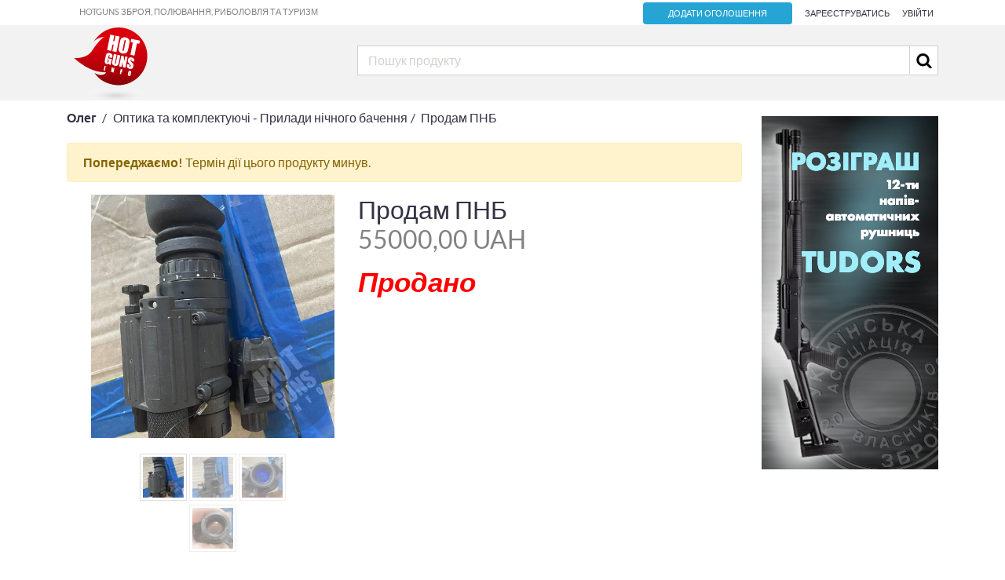

--- FILE ---
content_type: text/html; charset=utf-8
request_url: https://hotguns.info/products/prodam-pnb-35967/
body_size: 15966
content:
<!DOCTYPE html>





<html lang="uk" class="no-js">
    <head>
        
        <title>Оптика та комплектуючі - Прилади нічного бачення — Продам ПНБ — Дошка оголошень про зброю hotguns.info</title>

            
            <!-- FB meta -->
            <meta property="og:site_name" content="Hotguns - Дошка оголошень"/>
            <meta property="og:url" content="https://hotguns.info/products/prodam-pnb-35967/" />
            <meta property="og:title" content="Продам ПНБ" />
            <meta property="og:image" content="https://hotguns.info/media/__sized__/products/prodam-pnb_marked-crop-c0-5__0-5-540x540-70.jpg" />
            <meta property="og:description" content="Продам ПНБ. В гарному стані. Лінзи чисті без царапин. Все працює дуже гарно. Зелений фосфор. Не потрібний бо купив з білим фосфором. В комп…" />
            <!-- End FB meta -->

            <!-- Twitter meta -->
            <meta name="twitter:card" content="summary" />
            <meta name="twitter:site" content="@hotguns" />
            <meta name="twitter:url" content="https://hotguns.info/products/prodam-pnb-35967/" />
            <meta name="twitter:title" content="Продам ПНБ" />
            <meta name="twitter:image" content="https://hotguns.info/media/__sized__/products/prodam-pnb_marked-crop-c0-5__0-5-540x540-70.jpg" />
            <meta name="twitter:description" content="Продам ПНБ. В гарному стані. Лінзи чисті без царапин. Все працює дуже гарно. Зелений фосф…" />
            <!-- End Twitter meta -->

            <meta charset="utf-8">
            <meta name="viewport" content="width=device-width, initial-scale=1.0">
            <meta name="title" content="Продам ПНБ | Оптика та комплектуючі - Прилади нічного бачення | Hotguns - купить, заказать, цена">
            <meta name="description" content="Продам ПНБ. В гарному стані. Лінзи чисті без царапин. Все працює дуже гарно. Зелений фосфор. Не потрібний бо купив з білим фосфором. В комплекті все що на фото.  ТОРГ.">
            <meta name="keywords" content="Продам ПНБ, Оптика та комплектуючі - Прилади нічного бачення, дошка оголошення зброя, оголошення продам зброї, продам зброї оголошення, Україна продам зброї оголошення, збройова дошка оголошень Україна, збройова дошка оголошень, оголошення продам зброю, зброя оголошення Україна, оголошення купівлі зброї, оголошення купити зброю Україна, купити зброю оголошення, купити зброю дошка, зброя дошка, оголошення зброя Україна, продам зброю, продам зброю Україна, оголошення куплю зброї, куплю зброї оголошення, Україна куплю зброї оголошення, збройова дошка оголошень Україна, збройова дошка оголошень, оголошення куплю зброю, зброї, оголошення купити зброю Україна, купити зброю оголошення, купити зброю дошка, зброя дошка, куплю зброю, куплю зброю Україна, знайти зброю, придбання зброї, зброя для полювання, полювання, риболовля, зброя для риболовлі, туризм, спорядження для туризму, зброя туризм, hotguns, дошка оголошень, ціна зброї, купити зброю">
            <meta name="author" content="Hotguns" >
            
        
        <script>
	        window.maxImageUploadSize = 10485760;
	        window.maxFileUploadSize = 10485760;
	        window.imageExtensions = ["png", "gif", "jpg", "jpeg"];
          window.imgsMaxLimit = 6;
        </script>
        

<link rel="apple-touch-icon" sizes="57x57" href="/static/images/favicons/apple-icon-57x57.png">
<link rel="apple-touch-icon" sizes="60x60" href="/static/images/favicons/apple-icon-60x60.png">
<link rel="apple-touch-icon" sizes="72x72" href="/static/images/favicons/apple-icon-72x72.png">
<link rel="apple-touch-icon" sizes="76x76" href="/static/images/favicons/apple-icon-76x76.png">
<link rel="apple-touch-icon" sizes="114x114" href="/static/images/favicons/apple-icon-114x114.png">
<link rel="apple-touch-icon" sizes="120x120" href="/static/images/favicons/apple-icon-120x120.png">
<link rel="apple-touch-icon" sizes="144x144" href="/static/images/favicons/apple-icon-144x144.png">
<link rel="apple-touch-icon" sizes="152x152" href="/static/images/favicons/apple-icon-152x152.png">
<link rel="apple-touch-icon" sizes="180x180" href="/static/images/favicons/apple-icon-180x180.png">
<link rel="icon" type="image/png" sizes="192x192"  href="/static/images/favicons/android-icon-192x192.png">
<link rel="icon" type="image/png" sizes="32x32" href="/static/images/favicons/favicon-32x32.png">
<link rel="icon" type="image/png" sizes="96x96" href="/static/images/favicons/favicon-96x96.png">
<link rel="icon" type="image/png" sizes="16x16" href="/static/images/favicons/favicon-16x16.png">
<link rel="manifest" href="/static/images/favicons/manifest.json">
<meta name="msapplication-TileColor" content="#ffffff">
<meta name="msapplication-TileImage" content="/static/images/favicons/ms-icon-144x144.png">
<meta name="theme-color" content="#ffffff">

        
        <link type="text/css" href="/static/assets/storefront.50415695ec2c69e7a16a692cf007366f.css" rel="stylesheet" />
        <link type="text/css" href="/static/assets/extended_search.d937f59055722817796d08e391f26ec1.css" rel="stylesheet" />

        
        

        

        
        
        <script type="text/javascript">(function(e,a){if(!a.__SV){var b=window;try{var c,l,i,j=b.location,g=j.hash;c=function(a,b){return(l=a.match(RegExp(b+"=([^&]*)")))?l[1]:null};g&&c(g,"state")&&(i=JSON.parse(decodeURIComponent(c(g,"state"))),"mpeditor"===i.action&&(b.sessionStorage.setItem("_mpcehash",g),history.replaceState(i.desiredHash||"",e.title,j.pathname+j.search)))}catch(m){}var k,h;window.mixpanel=a;a._i=[];a.init=function(b,c,f){function e(b,a){var c=a.split(".");2==c.length&&(b=b[c[0]],a=c[1]);b[a]=function(){b.push([a].concat(Array.prototype.slice.call(arguments,
        0)))}}var d=a;"undefined"!==typeof f?d=a[f]=[]:f="mixpanel";d.people=d.people||[];d.toString=function(b){var a="mixpanel";"mixpanel"!==f&&(a+="."+f);b||(a+=" (stub)");return a};d.people.toString=function(){return d.toString(1)+".people (stub)"};k="disable time_event track track_pageview track_links track_forms register register_once alias unregister identify name_tag set_config reset people.set people.set_once people.increment people.append people.union people.track_charge people.clear_charges people.delete_user".split(" ");
        for(h=0;h<k.length;h++)e(d,k[h]);a._i.push([b,c,f])};a.__SV=1.2;b=e.createElement("script");b.type="text/javascript";b.async=!0;b.src="undefined"!==typeof MIXPANEL_CUSTOM_LIB_URL?MIXPANEL_CUSTOM_LIB_URL:"file:"===e.location.protocol&&"//cdn.mxpnl.com/libs/mixpanel-2-latest.min.js".match(/^\/\//)?"https://cdn.mxpnl.com/libs/mixpanel-2-latest.min.js":"//cdn.mxpnl.com/libs/mixpanel-2-latest.min.js";c=e.getElementsByTagName("script")[0];c.parentNode.insertBefore(b,c)}})(document,window.mixpanel||[]);
        mixpanel.init("64a8ae9bbd42ab279544af3194e369fc");</script>
        
        

        
        <script>
          (function(i,s,o,g,r,a,m){i['GoogleAnalyticsObject']=r;i[r]=i[r]||function(){
          (i[r].q=i[r].q||[]).push(arguments)},i[r].l=1*new Date();a=s.createElement(o),
          m=s.getElementsByTagName(o)[0];a.async=1;a.src=g;m.parentNode.insertBefore(a,m)
          })(window,document,'script','https://www.google-analytics.com/analytics.js','ga');

          ga('create', 'UA-98599798-1', 'auto');
          ga('send', 'pageview');

        </script>
        
        <!-- Le HTML5 shim, for IE6-8 support of HTML5 elements -->
        <!--[if lt IE 9]>
        <script src="//html5shim.googlecode.com/svn/trunk/html5.js"></script>

        <![endif]-->
    </head>

    <body>
    

    
  


<div id="payment_modal" class="modal fade" tabindex="-1" role="dialog">
  <div class="modal-dialog modal-lg modal_custom_centred" role="document">
    <div class="modal-content">
      <div class="modal-header">
        <button type="button" class="close" data-dismiss="modal" aria-hidden="true">×</button>
        <div class="col-12 text-center">
          <h4 class="modal-title">Оберіть спосіб оплати</h4>
        </div>
      </div>
      <div class="modal-body">
				<div class="d-flex flex-column flex-md-row justify-content-center">
					
						<div class="text-center mb-2 mx-2 mx-md-5">
							<a href="" title='Сплатити платіжною картою'
								 data-payment-system="platon"
								 id="id_platon_link" class="btn secondary">
								<img src="/static/images/visa_logo214x50.png">
							</a>
						</div>
					

				</div>
				<div class="d-flex flex-column flex-md-row justify-content-center">
					
				</div>
      </div>
    </div>
  </div>
</div>

	


<div id="ad_activate_modal" class="modal fade" tabindex="-1" role="dialog">
  <div class="modal-dialog modal-lg modal_custom_centred" role="document">
    <div class="modal-content">

      <div class="modal-body">
				<h4 class="text-justify text-center">
					
						Згідно з тарифами вашого пакету, вартість активації кожного додаткового оголошення  UAH.
					<br>
					
					
						Ви можете <a id="update-pack-link" href="/profile/#packages"><u>оновити ваш пакет</u></a> щоб <strong>безкоштовно</strong> активувати більшу кількість оголошень.
					
				</h4>
				<div class="text-center mt-3">
					<a id="ad-act-btn" href=""
						 data-service-price="0"
						 data-payment-url=""
						 data-dismiss="modal"
						 class="btn btn-outline-danger modal_trigger">
						Активувати
					</a>
				</div>
      </div>
    </div>
  </div>
</div>



        
            <header class="head-navbar" role="navigation">
                <div class="navbar__login hidden-sm-down">
                  <div class="container">
                    <div class="row">
                      <div class="col-4">
                        <p class="text-left">Hotguns Зброя, полювання, риболовля та туризм</p>
                      </div>
                      <div class="col-8">
                        <ul class="float-right">
                          <li>
                              <a href="/products/new/" class="primary narrow btn">
                                Додати оголошення
                              </a>
                          </li>
                          
                            <li>
                              <a href="/account/signup/">
                                Зареєструватись</a>
                            </li>
                            <li>
                              <a href="/account/login/">
                                  Увійти
                              </a>
                            </li>
                          
                        </ul>
                      </div>
                    </div>
                  </div>
                </div>
                <div class="navbar__brand ">
                  <div class="container">
                    <div class="row no-gutters">
                      <div class="col-8 col-md-4 navbar__logo">
                        <div class="menu-icon-mobile d-md-none navbar__brand__menu-toggle closed open">
                          <svg data-src="/static/images/mobile_menu.svg" width="28px" height="20px" />
                          <span>меню</span>
                        </div>
                        <a href="/">
                          <svg data-src="/static/images/hotguns_logo.svg" class="logo-svg" />
                        </a>
                      </div>
                      <div class="col-4 col-md-8 navbar__search static">
                        
                          <div class="d-md-none mobile-search-icon">
                            <svg data-src="/static/images/search.svg" width="30" height="30" />
                          </div>
                          <form class="form-inline search-form" action="/search/">
                            <div class="mobile-close-search d-md-none">
                              <svg data-src="/static/images/close.svg" width="30" height="30" />
                            </div>
                            <input id="main-search-input" class="form-control" type="text" name="q" value="" placeholder="Пошук продукту">
                            <button class="btn btn-link" type="submit">
                              <svg data-src="/static/images/search.svg" width="30" height="30" />
                            </button>
                            <div id="main-search-wrapper"></div>
                          </form>
                        
                      </div>
                    </div>
                  </div>
                </div>
                <div class="container categories-block">
                  <div class="top-categories ">
                    
                    <div class="row">
                      <div class="col-md-4">
                        
<div class="top-category">
  <a class="top-category-title" href="/products/category/ognestrelnoe-oruzhie-100/">
    Вогнепальна зброя
  </a>
  
  <div class="sub-categories card">
    
    <span class="sub-category">
    <a class="sub-category-title" href="/products/category/ognestrelnoe-oruzhie/gladkostvolnoe-317/">
      Гладкоствольна
    </a>
    &nbsp;|&nbsp;
    </span>
    
    <span class="sub-category">
    <a class="sub-category-title" href="/products/category/ognestrelnoe-oruzhie/nareznoe-318/">
      Нарізна
    </a>
    &nbsp;|&nbsp;
    </span>
    
    <span class="sub-category">
    <a class="sub-category-title" href="/products/category/ognestrelnoe-oruzhie/kombinirovannoe-oruzhie-319/">
      Комбінована зброя
    </a>
    &nbsp;|&nbsp;
    </span>
    
    <span class="sub-category">
    <a class="sub-category-title" href="/products/category/ognestrelnoe-oruzhie/pistolety-i-revolvery-320/">
      Пістолети та револьвери
    </a>
    &nbsp;|&nbsp;
    </span>
    
    <span class="sub-category">
    <a class="sub-category-title" href="/products/category/ognestrelnoe-oruzhie/makety-oruzhiia-mmg-321/">
      Макети зброї (ММГ)
    </a>
    
    </span>
    
  </div>
  
</div>

                      </div>
                      <div class="col-md-4">
                        
                        
<div class="top-category">
  <a class="top-category-title" href="/products/category/travmaticheskoe-oruzhie-177/">
    Травматична зброя
  </a>
  
  <div class="sub-categories card">
    
    <span class="sub-category">
    <a class="sub-category-title" href="/products/category/travmaticheskoe-oruzhie/travmaticheskie-pistolety-178/">
      Травматичні пістолети
    </a>
    &nbsp;|&nbsp;
    </span>
    
    <span class="sub-category">
    <a class="sub-category-title" href="/products/category/travmaticheskoe-oruzhie/travmaticheskie-revolvery-179/">
      Травматичні револьвери
    </a>
    &nbsp;|&nbsp;
    </span>
    
    <span class="sub-category">
    <a class="sub-category-title" href="/products/category/travmaticheskoe-oruzhie/zapchasti-aksessuary-i-komplektuiushchie-180/">
      Запчастини, аксесуари та комплектуючі
    </a>
    
    </span>
    
  </div>
  
</div>

                        
                      </div>
                      <div class="col-md-4">
                        
                        
<div class="top-category">
  <a class="top-category-title" href="/products/category/pnevmaticheskoe-oruzhie-152/">
    Пневматична зброя
  </a>
  
  <div class="sub-categories card">
    
    <span class="sub-category">
    <a class="sub-category-title" href="/products/category/pnevmaticheskoe-oruzhie/pnevmaticheskie-pistolety-153/">
      Пневматичні пістолети
    </a>
    &nbsp;|&nbsp;
    </span>
    
    <span class="sub-category">
    <a class="sub-category-title" href="/products/category/pnevmaticheskoe-oruzhie/pnevmaticheskie-vintovki-154/">
      Пневматичні гвинтівки
    </a>
    &nbsp;|&nbsp;
    </span>
    
    <span class="sub-category">
    <a class="sub-category-title" href="/products/category/pnevmaticheskoe-oruzhie/zapchasti-aksessuary-i-komplektuiushchie-155/">
      Запчастини, аксесуари та комплектуючі
    </a>
    &nbsp;|&nbsp;
    </span>
    
    <span class="sub-category">
    <a class="sub-category-title" href="/products/category/pnevmaticheskoe-oruzhie/puli-i-shariki-322/">
      Кулі та кульки
    </a>
    
    </span>
    
  </div>
  
</div>

                        
                      </div>
                    </div>
                    
                    <div class="row">
                      <div class="col-md-4">
                        
<div class="top-category">
  <a class="top-category-title" href="/products/category/oruzhie-pod-patron-flobera-214/">
    Зброя під патрон Флобера
  </a>
  
  <div class="sub-categories card">
    
    <span class="sub-category">
    <a class="sub-category-title" href="/products/category/oruzhie-pod-patron-flobera/revolvery-215/">
      Револьвери
    </a>
    &nbsp;|&nbsp;
    </span>
    
    <span class="sub-category">
    <a class="sub-category-title" href="/products/category/oruzhie-pod-patron-flobera/patrony-flobera-217/">
      Набої Флобера
    </a>
    
    </span>
    
  </div>
  
</div>

                      </div>
                      <div class="col-md-4">
                        
                        
<div class="top-category">
  <a class="top-category-title" href="/products/category/gazovoe-oruzhie-218/">
    Газова зброя
  </a>
  
  <div class="sub-categories card">
    
    <span class="sub-category">
    <a class="sub-category-title" href="/products/category/gazovoe-oruzhie/gazovye-revolvery-323/">
      Газові револьвери
    </a>
    &nbsp;|&nbsp;
    </span>
    
    <span class="sub-category">
    <a class="sub-category-title" href="/products/category/gazovoe-oruzhie/gazovye-pistolety-324/">
      Газові пістолети
    </a>
    &nbsp;|&nbsp;
    </span>
    
    <span class="sub-category">
    <a class="sub-category-title" href="/products/category/gazovoe-oruzhie/patrony-gazovye-325/">
      Набої газові
    </a>
    
    </span>
    
  </div>
  
</div>

                        
                      </div>
                      <div class="col-md-4">
                        
                        
<div class="top-category">
  <a class="top-category-title" href="/products/category/signalno-shumovoe-oruzhie-209/">
    Сигнально-шумова зброя
  </a>
  
</div>

                        
                      </div>
                    </div>
                    
                    <div class="row">
                      <div class="col-md-4">
                        
<div class="top-category">
  <a class="top-category-title" href="/products/category/tiuning-zapchasti-aksessuary-110/">
    Тюнінг, запчастини, аксесуари
  </a>
  
  <div class="sub-categories card">
    
    <span class="sub-category">
    <a class="sub-category-title" href="/products/category/tiuning-zapchasti-aksessuary/priklady-i-lozhi-119/">
      Приклади та ложі
    </a>
    &nbsp;|&nbsp;
    </span>
    
    <span class="sub-category">
    <a class="sub-category-title" href="/products/category/tiuning-zapchasti-aksessuary/shcheki-na-priklad-326/">
      Щоки на приклад
    </a>
    &nbsp;|&nbsp;
    </span>
    
    <span class="sub-category">
    <a class="sub-category-title" href="/products/category/tiuning-zapchasti-aksessuary/pistoletnye-rukoiatki-121/">
      Пістолетні руків&#x27;я
    </a>
    &nbsp;|&nbsp;
    </span>
    
    <span class="sub-category">
    <a class="sub-category-title" href="/products/category/tiuning-zapchasti-aksessuary/dopolnitelnye-rukoiatki-327/">
      Додаткові руків&#x27;я
    </a>
    &nbsp;|&nbsp;
    </span>
    
    <span class="sub-category">
    <a class="sub-category-title" href="/products/category/tiuning-zapchasti-aksessuary/pritselnye-prisposobleniia-122/">
      Прицільні пристосування
    </a>
    &nbsp;|&nbsp;
    </span>
    
    <span class="sub-category">
    <a class="sub-category-title" href="/products/category/tiuning-zapchasti-aksessuary/magaziny-328/">
      Магазини
    </a>
    &nbsp;|&nbsp;
    </span>
    
    <span class="sub-category">
    <a class="sub-category-title" href="/products/category/tiuning-zapchasti-aksessuary/antabki-329/">
      Антабки
    </a>
    &nbsp;|&nbsp;
    </span>
    
    <span class="sub-category">
    <a class="sub-category-title" href="/products/category/tiuning-zapchasti-aksessuary/soshki-117/">
      Сошки
    </a>
    &nbsp;|&nbsp;
    </span>
    
    <span class="sub-category">
    <a class="sub-category-title" href="/products/category/tiuning-zapchasti-aksessuary/zatylniki-128/">
      Потиличники
    </a>
    &nbsp;|&nbsp;
    </span>
    
    <span class="sub-category">
    <a class="sub-category-title" href="/products/category/tiuning-zapchasti-aksessuary/ltsu-129/">
      Лазерні вказівники (ЛЦВ)
    </a>
    &nbsp;|&nbsp;
    </span>
    
    <span class="sub-category">
    <a class="sub-category-title" href="/products/category/tiuning-zapchasti-aksessuary/dtk-i-pbs-125/">
      ДГК і ПБС
    </a>
    &nbsp;|&nbsp;
    </span>
    
    <span class="sub-category">
    <a class="sub-category-title" href="/products/category/tiuning-zapchasti-aksessuary/choki-i-udliniteli-stvola-330/">
      Чоки та подовжувачі ствола
    </a>
    &nbsp;|&nbsp;
    </span>
    
    <span class="sub-category">
    <a class="sub-category-title" href="/products/category/tiuning-zapchasti-aksessuary/smennye-stvoly-331/">
      Змінні стволи
    </a>
    &nbsp;|&nbsp;
    </span>
    
    <span class="sub-category">
    <a class="sub-category-title" href="/products/category/tiuning-zapchasti-aksessuary/tsevia-i-kvadreily-120/">
      Цівки та квадрейли
    </a>
    &nbsp;|&nbsp;
    </span>
    
    <span class="sub-category">
    <a class="sub-category-title" href="/products/category/tiuning-zapchasti-aksessuary/kliuchi-i-spetsinstrumenty-332/">
      Ключі та спецінструменти
    </a>
    &nbsp;|&nbsp;
    </span>
    
    <span class="sub-category">
    <a class="sub-category-title" href="/products/category/tiuning-zapchasti-aksessuary/prochee-131/">
      Інше
    </a>
    
    </span>
    
  </div>
  
</div>

                      </div>
                      <div class="col-md-4">
                        
                        
<div class="top-category">
  <a class="top-category-title" href="/products/category/nozhi-i-instrumenty-104/">
    Ножі та інструменти
  </a>
  
  <div class="sub-categories card">
    
    <span class="sub-category">
    <a class="sub-category-title" href="/products/category/nozhi-i-instrumenty/nozhi-neskladnye-106/">
      Ножі нескладані
    </a>
    &nbsp;|&nbsp;
    </span>
    
    <span class="sub-category">
    <a class="sub-category-title" href="/products/category/nozhi-i-instrumenty/nozhi-skladnye-105/">
      Ножі складані
    </a>
    &nbsp;|&nbsp;
    </span>
    
    <span class="sub-category">
    <a class="sub-category-title" href="/products/category/nozhi-i-instrumenty/mechi-i-sabli-333/">
      Мечі та шаблі
    </a>
    &nbsp;|&nbsp;
    </span>
    
    <span class="sub-category">
    <a class="sub-category-title" href="/products/category/nozhi-i-instrumenty/trenirovochnoe-oruzhie-334/">
      Тренувальна зброя
    </a>
    &nbsp;|&nbsp;
    </span>
    
    <span class="sub-category">
    <a class="sub-category-title" href="/products/category/nozhi-i-instrumenty/multituly-108/">
      Мультитули
    </a>
    &nbsp;|&nbsp;
    </span>
    
    <span class="sub-category">
    <a class="sub-category-title" href="/products/category/nozhi-i-instrumenty/nozhi-kukhonnye-335/">
      Кухонні ножі
    </a>
    &nbsp;|&nbsp;
    </span>
    
    <span class="sub-category">
    <a class="sub-category-title" href="/products/category/nozhi-i-instrumenty/komplektuiushchie-i-aksessuary-336/">
      Комплектуючі та аксесуари
    </a>
    &nbsp;|&nbsp;
    </span>
    
    <span class="sub-category">
    <a class="sub-category-title" href="/products/category/nozhi-i-instrumenty/machete-337/">
      Мачете
    </a>
    &nbsp;|&nbsp;
    </span>
    
    <span class="sub-category">
    <a class="sub-category-title" href="/products/category/nozhi-i-instrumenty/topory-107/">
      Сокири
    </a>
    &nbsp;|&nbsp;
    </span>
    
    <span class="sub-category">
    <a class="sub-category-title" href="/products/category/nozhi-i-instrumenty/lopaty-338/">
      Лопати
    </a>
    &nbsp;|&nbsp;
    </span>
    
    <span class="sub-category">
    <a class="sub-category-title" href="/products/category/nozhi-i-instrumenty/pily-339/">
      Пили
    </a>
    &nbsp;|&nbsp;
    </span>
    
    <span class="sub-category">
    <a class="sub-category-title" href="/products/category/nozhi-i-instrumenty/tochilnye-prisposobleniia-109/">
      Точильні пристрої
    </a>
    &nbsp;|&nbsp;
    </span>
    
    <span class="sub-category">
    <a class="sub-category-title" href="/products/category/nozhi-i-instrumenty/prochee-340/">
      Інше
    </a>
    
    </span>
    
  </div>
  
</div>

                        
                      </div>
                      <div class="col-md-4">
                        
                        
<div class="top-category">
  <a class="top-category-title" href="/products/category/metatelnoe-oruzhie-200/">
    Метальна зброя
  </a>
  
  <div class="sub-categories card">
    
    <span class="sub-category">
    <a class="sub-category-title" href="/products/category/metatelnoe-oruzhie/arbalety-i-komplektuiushchie-341/">
      Арбалети та комплектуючі
    </a>
    &nbsp;|&nbsp;
    </span>
    
    <span class="sub-category">
    <a class="sub-category-title" href="/products/category/metatelnoe-oruzhie/luki-i-komplektuiushchie-342/">
      Луки та комплектуючі
    </a>
    &nbsp;|&nbsp;
    </span>
    
    <span class="sub-category">
    <a class="sub-category-title" href="/products/category/metatelnoe-oruzhie/rogatki-i-komplektuiushchie-343/">
      Рогатки та комплектуючі
    </a>
    &nbsp;|&nbsp;
    </span>
    
    <span class="sub-category">
    <a class="sub-category-title" href="/products/category/metatelnoe-oruzhie/bumerangi-344/">
      Бумеранги
    </a>
    &nbsp;|&nbsp;
    </span>
    
    <span class="sub-category">
    <a class="sub-category-title" href="/products/category/metatelnoe-oruzhie/dukhovoe-oruzhie-i-komplektuiushchie-345/">
      Духова зброя
    </a>
    &nbsp;|&nbsp;
    </span>
    
    <span class="sub-category">
    <a class="sub-category-title" href="/products/category/metatelnoe-oruzhie/darts-i-komplektuiushchie-346/">
      Дартс та комплектуючі
    </a>
    
    </span>
    
  </div>
  
</div>

                        
                      </div>
                    </div>
                    
                    <div class="row">
                      <div class="col-md-4">
                        
<div class="top-category">
  <a class="top-category-title" href="/products/category/reloading-i-komponenty-boepripasov-186/">
    Релоадінг та компоненти боєприпасів
  </a>
  
  <div class="sub-categories card">
    
    <span class="sub-category">
    <a class="sub-category-title" href="/products/category/reloading-i-komponenty-boepripasov/porokh-347/">
      Порох
    </a>
    &nbsp;|&nbsp;
    </span>
    
    <span class="sub-category">
    <a class="sub-category-title" href="/products/category/reloading-i-komponenty-boepripasov/kapsiuli-192/">
      Капсулі
    </a>
    &nbsp;|&nbsp;
    </span>
    
    <span class="sub-category">
    <a class="sub-category-title" href="/products/category/reloading-i-komponenty-boepripasov/gilzy-189/">
      Гільзи
    </a>
    &nbsp;|&nbsp;
    </span>
    
    <span class="sub-category">
    <a class="sub-category-title" href="/products/category/reloading-i-komponenty-boepripasov/pyzhi-191/">
      Пижі
    </a>
    &nbsp;|&nbsp;
    </span>
    
    <span class="sub-category">
    <a class="sub-category-title" href="/products/category/reloading-i-komponenty-boepripasov/konteinery-190/">
      Контейнери
    </a>
    &nbsp;|&nbsp;
    </span>
    
    <span class="sub-category">
    <a class="sub-category-title" href="/products/category/reloading-i-komponenty-boepripasov/drob-kartech-puli-193/">
      Шрот, картеч, кулі
    </a>
    &nbsp;|&nbsp;
    </span>
    
    <span class="sub-category">
    <a class="sub-category-title" href="/products/category/reloading-i-komponenty-boepripasov/oborudovanie-dlia-reloadinga-194/">
      Обладнання для релоадінгу
    </a>
    
    </span>
    
  </div>
  
</div>

                      </div>
                      <div class="col-md-4">
                        
                        
<div class="top-category">
  <a class="top-category-title" href="/products/category/patrony-348/">
    Набої
  </a>
  
  <div class="sub-categories card">
    
    <span class="sub-category">
    <a class="sub-category-title" href="/products/category/patrony/gladkostvolnye-349/">
      Гладкоствольні
    </a>
    &nbsp;|&nbsp;
    </span>
    
    <span class="sub-category">
    <a class="sub-category-title" href="/products/category/patrony/nareznye-350/">
      Нарізні
    </a>
    &nbsp;|&nbsp;
    </span>
    
    <span class="sub-category">
    <a class="sub-category-title" href="/products/category/patrony/travmaticheskie-351/">
      Травматичні
    </a>
    &nbsp;|&nbsp;
    </span>
    
    <span class="sub-category">
    <a class="sub-category-title" href="/products/category/patrony/kholostye-352/">
      Холості
    </a>
    &nbsp;|&nbsp;
    </span>
    
    <span class="sub-category">
    <a class="sub-category-title" href="/products/category/patrony/signalnye-353/">
      Сигнальні
    </a>
    &nbsp;|&nbsp;
    </span>
    
    <span class="sub-category">
    <a class="sub-category-title" href="/products/category/patrony/falshpatrony-354/">
      Фальш-набої
    </a>
    &nbsp;|&nbsp;
    </span>
    
    <span class="sub-category">
    <a class="sub-category-title" href="/products/category/patrony/patrony-dlia-kholodnoi-pristrelki-355/">
      Набої для холодного пристрілювання
    </a>
    
    </span>
    
  </div>
  
</div>

                        
                      </div>
                      <div class="col-md-4">
                        
                        
<div class="top-category">
  <a class="top-category-title" href="/products/category/chistka-i-ukhod-za-oruzhiem-201/">
    Чистка та догляд за зброєю
  </a>
  
  <div class="sub-categories card">
    
    <span class="sub-category">
    <a class="sub-category-title" href="/products/category/chistka-i-ukhod-za-oruzhiem/nabory-dlia-chistki-356/">
      Набори для чищення
    </a>
    &nbsp;|&nbsp;
    </span>
    
    <span class="sub-category">
    <a class="sub-category-title" href="/products/category/chistka-i-ukhod-za-oruzhiem/shompoly-357/">
      Шомполи
    </a>
    &nbsp;|&nbsp;
    </span>
    
    <span class="sub-category">
    <a class="sub-category-title" href="/products/category/chistka-i-ukhod-za-oruzhiem/nasadki-ershiki-vishery-i-td-358/">
      Насадки (йоржики, вішери тощо)
    </a>
    &nbsp;|&nbsp;
    </span>
    
    <span class="sub-category">
    <a class="sub-category-title" href="/products/category/chistka-i-ukhod-za-oruzhiem/podstavki-dlia-chistki-359/">
      Підставки для чищення
    </a>
    &nbsp;|&nbsp;
    </span>
    
    <span class="sub-category">
    <a class="sub-category-title" href="/products/category/chistka-i-ukhod-za-oruzhiem/patchi-360/">
      Патчі
    </a>
    &nbsp;|&nbsp;
    </span>
    
    <span class="sub-category">
    <a class="sub-category-title" href="/products/category/chistka-i-ukhod-za-oruzhiem/sredstva-361/">
      Засоби
    </a>
    &nbsp;|&nbsp;
    </span>
    
    <span class="sub-category">
    <a class="sub-category-title" href="/products/category/chistka-i-ukhod-za-oruzhiem/prochee-362/">
      Інше
    </a>
    
    </span>
    
  </div>
  
</div>

                        
                      </div>
                    </div>
                    
                    <div class="row">
                      <div class="col-md-4">
                        
<div class="top-category">
  <a class="top-category-title" href="/products/category/optika-i-komplektuiushchie-363/">
    Оптика та комплектуючі
  </a>
  
  <div class="sub-categories card">
    
    <span class="sub-category">
    <a class="sub-category-title" href="/products/category/optika-i-komplektuiushchie/opticheskie-pritsely-364/">
      Оптичні приціли
    </a>
    &nbsp;|&nbsp;
    </span>
    
    <span class="sub-category">
    <a class="sub-category-title" href="/products/category/optika-i-komplektuiushchie/kollimatornye-pritsely-365/">
      Коліматорні приціли
    </a>
    &nbsp;|&nbsp;
    </span>
    
    <span class="sub-category">
    <a class="sub-category-title" href="/products/category/optika-i-komplektuiushchie/teplovizionnye-pritsely-366/">
      Телевізійні приціли
    </a>
    &nbsp;|&nbsp;
    </span>
    
    <span class="sub-category">
    <a class="sub-category-title" href="/products/category/optika-i-komplektuiushchie/nochnye-pritsely-367/">
      Нічні приціли
    </a>
    &nbsp;|&nbsp;
    </span>
    
    <span class="sub-category">
    <a class="sub-category-title" href="/products/category/optika-i-komplektuiushchie/pribory-nochnogo-videniia-368/">
      Прилади нічного бачення
    </a>
    &nbsp;|&nbsp;
    </span>
    
    <span class="sub-category">
    <a class="sub-category-title" href="/products/category/optika-i-komplektuiushchie/binokli-monokuliary-369/">
      Біноклі та монокуляри
    </a>
    &nbsp;|&nbsp;
    </span>
    
    <span class="sub-category">
    <a class="sub-category-title" href="/products/category/optika-i-komplektuiushchie/teplovizory-370/">
      Тепловізори
    </a>
    &nbsp;|&nbsp;
    </span>
    
    <span class="sub-category">
    <a class="sub-category-title" href="/products/category/optika-i-komplektuiushchie/dalnomery-371/">
      Далекоміри
    </a>
    &nbsp;|&nbsp;
    </span>
    
    <span class="sub-category">
    <a class="sub-category-title" href="/products/category/optika-i-komplektuiushchie/truby-zritelnye-372/">
      Глядачеві труби
    </a>
    &nbsp;|&nbsp;
    </span>
    
    <span class="sub-category">
    <a class="sub-category-title" href="/products/category/optika-i-komplektuiushchie/shtativy-373/">
      Штативи
    </a>
    &nbsp;|&nbsp;
    </span>
    
    <span class="sub-category">
    <a class="sub-category-title" href="/products/category/optika-i-komplektuiushchie/adaptery-i-perekhodniki-374/">
      Адаптери та перехідники
    </a>
    &nbsp;|&nbsp;
    </span>
    
    <span class="sub-category">
    <a class="sub-category-title" href="/products/category/optika-i-komplektuiushchie/krepleniia-dlia-optiki-375/">
      Кріплення для оптики
    </a>
    &nbsp;|&nbsp;
    </span>
    
    <span class="sub-category">
    <a class="sub-category-title" href="/products/category/optika-i-komplektuiushchie/aksessuary-dlia-optiki-376/">
      Аксесуари для оптики
    </a>
    &nbsp;|&nbsp;
    </span>
    
    <span class="sub-category">
    <a class="sub-category-title" href="/products/category/optika-i-komplektuiushchie/prochie-komplektuiushchie-dlia-optiki-377/">
      Інші комплектуючі для оптики
    </a>
    &nbsp;|&nbsp;
    </span>
    
    <span class="sub-category">
    <a class="sub-category-title" href="/products/category/optika-i-komplektuiushchie/sredstva-po-ukhodu-za-optikoi-378/">
      Засоби для догляду за оптикою
    </a>
    
    </span>
    
  </div>
  
</div>

                      </div>
                      <div class="col-md-4">
                        
                        
<div class="top-category">
  <a class="top-category-title" href="/products/category/uslugi-315/">
    Послуги
  </a>
  
  <div class="sub-categories card">
    
    <span class="sub-category">
    <a class="sub-category-title" href="/products/category/uslugi/tiry-379/">
      Тири
    </a>
    &nbsp;|&nbsp;
    </span>
    
    <span class="sub-category">
    <a class="sub-category-title" href="/products/category/uslugi/strelbishcha-380/">
      Стрільбища
    </a>
    &nbsp;|&nbsp;
    </span>
    
    <span class="sub-category">
    <a class="sub-category-title" href="/products/category/uslugi/kluby-381/">
      Клуби
    </a>
    &nbsp;|&nbsp;
    </span>
    
    <span class="sub-category">
    <a class="sub-category-title" href="/products/category/uslugi/masterskie-382/">
      Майстерні
    </a>
    &nbsp;|&nbsp;
    </span>
    
    <span class="sub-category">
    <a class="sub-category-title" href="/products/category/uslugi/obuchenie-383/">
      Навчання
    </a>
    &nbsp;|&nbsp;
    </span>
    
    <span class="sub-category">
    <a class="sub-category-title" href="/products/category/uslugi/kursy-384/">
      Курси
    </a>
    &nbsp;|&nbsp;
    </span>
    
    <span class="sub-category">
    <a class="sub-category-title" href="/products/category/uslugi/treningi-385/">
      Тренінги
    </a>
    
    </span>
    
  </div>
  
</div>

                        
                      </div>
                      <div class="col-md-4">
                        
                        
<div class="top-category">
  <a class="top-category-title" href="/products/category/transport-316/">
    Транспорт
  </a>
  
  <div class="sub-categories card">
    
    <span class="sub-category">
    <a class="sub-category-title" href="/products/category/transport/pritsepy-386/">
      Причепи
    </a>
    &nbsp;|&nbsp;
    </span>
    
    <span class="sub-category">
    <a class="sub-category-title" href="/products/category/transport/kvadrotsikly-387/">
      Квадроцикли
    </a>
    &nbsp;|&nbsp;
    </span>
    
    <span class="sub-category">
    <a class="sub-category-title" href="/products/category/transport/lodki-388/">
      Човни
    </a>
    &nbsp;|&nbsp;
    </span>
    
    <span class="sub-category">
    <a class="sub-category-title" href="/products/category/transport/lodochnye-motory-389/">
      Човникові мотори
    </a>
    
    </span>
    
  </div>
  
</div>

                        
                      </div>
                    </div>
                    
                    <div class="row">
                      <div class="col-md-4">
                        
<div class="top-category">
  <a class="top-category-title" href="/products/category/khranenie-oruzhiia-289/">
    Зберігання зброї
  </a>
  
  <div class="sub-categories card">
    
    <span class="sub-category">
    <a class="sub-category-title" href="/products/category/khranenie-oruzhiia/seify-oruzheinye-290/">
      Сейфи збройові
    </a>
    &nbsp;|&nbsp;
    </span>
    
    <span class="sub-category">
    <a class="sub-category-title" href="/products/category/khranenie-oruzhiia/zamki-na-spuskovoi-kriuchok-291/">
      Замки на спусковий гачок
    </a>
    
    </span>
    
  </div>
  
</div>

                      </div>
                      <div class="col-md-4">
                        
                        
<div class="top-category">
  <a class="top-category-title" href="/products/category/airsoft-253/">
    AIRSOFT
  </a>
  
  <div class="sub-categories card">
    
    <span class="sub-category">
    <a class="sub-category-title" href="/products/category/airsoft/airsoft-oruzhie-254/">
      AIRSOFT зброя
    </a>
    &nbsp;|&nbsp;
    </span>
    
    <span class="sub-category">
    <a class="sub-category-title" href="/products/category/airsoft/magaziny-255/">
      Магазини
    </a>
    &nbsp;|&nbsp;
    </span>
    
    <span class="sub-category">
    <a class="sub-category-title" href="/products/category/airsoft/vneshnii-tiuning-256/">
      Зовнішній тюнінг
    </a>
    &nbsp;|&nbsp;
    </span>
    
    <span class="sub-category">
    <a class="sub-category-title" href="/products/category/airsoft/vnutrennii-tiuning-257/">
      Внутрішній тюнінг
    </a>
    &nbsp;|&nbsp;
    </span>
    
    <span class="sub-category">
    <a class="sub-category-title" href="/products/category/airsoft/akkumuliatory-i-zariadnye-ustroistva-258/">
      Акумулятори та зарядні пристрої
    </a>
    &nbsp;|&nbsp;
    </span>
    
    <span class="sub-category">
    <a class="sub-category-title" href="/products/category/airsoft/shary-gaz-aksessuary-259/">
      Кулі, газ, аксесуари
    </a>
    
    </span>
    
  </div>
  
</div>

                        
                      </div>
                      <div class="col-md-4">
                        
                        
<div class="top-category">
  <a class="top-category-title" href="/products/category/fonari-292/">
    Ліхтарі
  </a>
  
  <div class="sub-categories card">
    
    <span class="sub-category">
    <a class="sub-category-title" href="/products/category/fonari/oruzheinye-fonari-293/">
      Збройові ліхтарі
    </a>
    &nbsp;|&nbsp;
    </span>
    
    <span class="sub-category">
    <a class="sub-category-title" href="/products/category/fonari/fonari-294/">
      Ліхтарі
    </a>
    &nbsp;|&nbsp;
    </span>
    
    <span class="sub-category">
    <a class="sub-category-title" href="/products/category/fonari/svetodiodnye-fonari-led-390/">
      Світлодіодні ліхтарі (LED)
    </a>
    &nbsp;|&nbsp;
    </span>
    
    <span class="sub-category">
    <a class="sub-category-title" href="/products/category/fonari/ksenonovye-fonari-391/">
      Ксенонові ліхтарі
    </a>
    &nbsp;|&nbsp;
    </span>
    
    <span class="sub-category">
    <a class="sub-category-title" href="/products/category/fonari/lazernye-fonari-392/">
      Лазерні ліхтарі
    </a>
    &nbsp;|&nbsp;
    </span>
    
    <span class="sub-category">
    <a class="sub-category-title" href="/products/category/fonari/avariinye-istochniki-sveta-295/">
      Аварійні джерела світла
    </a>
    &nbsp;|&nbsp;
    </span>
    
    <span class="sub-category">
    <a class="sub-category-title" href="/products/category/fonari/aksessuary-dlia-fonarei-393/">
      Аксесуари для ліхтарів
    </a>
    
    </span>
    
  </div>
  
</div>

                        
                      </div>
                    </div>
                    
                    <div class="row">
                      <div class="col-md-4">
                        
<div class="top-category">
  <a class="top-category-title" href="/products/category/peintbol-234/">
    Пейнтбол
  </a>
  
  <div class="sub-categories card">
    
    <span class="sub-category">
    <a class="sub-category-title" href="/products/category/peintbol/gazovye-sistemy-235/">
      Газові системи
    </a>
    &nbsp;|&nbsp;
    </span>
    
    <span class="sub-category">
    <a class="sub-category-title" href="/products/category/peintbol/granaty-236/">
      Гранати
    </a>
    &nbsp;|&nbsp;
    </span>
    
    <span class="sub-category">
    <a class="sub-category-title" href="/products/category/peintbol/zapravochnye-stantsii-237/">
      Заправні станції
    </a>
    &nbsp;|&nbsp;
    </span>
    
    <span class="sub-category">
    <a class="sub-category-title" href="/products/category/peintbol/zapchasti-238/">
      Запчастини
    </a>
    &nbsp;|&nbsp;
    </span>
    
    <span class="sub-category">
    <a class="sub-category-title" href="/products/category/peintbol/zashchita-239/">
      Захист
    </a>
    &nbsp;|&nbsp;
    </span>
    
    <span class="sub-category">
    <a class="sub-category-title" href="/products/category/peintbol/linzy-240/">
      Лінзи
    </a>
    &nbsp;|&nbsp;
    </span>
    
    <span class="sub-category">
    <a class="sub-category-title" href="/products/category/peintbol/markery-241/">
      Маркери
    </a>
    &nbsp;|&nbsp;
    </span>
    
    <span class="sub-category">
    <a class="sub-category-title" href="/products/category/peintbol/maski-242/">
      Маски
    </a>
    &nbsp;|&nbsp;
    </span>
    
    <span class="sub-category">
    <a class="sub-category-title" href="/products/category/peintbol/odezhda-243/">
      Одяг
    </a>
    &nbsp;|&nbsp;
    </span>
    
    <span class="sub-category">
    <a class="sub-category-title" href="/products/category/peintbol/polia-244/">
      Поля
    </a>
    &nbsp;|&nbsp;
    </span>
    
    <span class="sub-category">
    <a class="sub-category-title" href="/products/category/peintbol/setka-peintbolnaia-245/">
      Сітка пейнтбольна
    </a>
    &nbsp;|&nbsp;
    </span>
    
    <span class="sub-category">
    <a class="sub-category-title" href="/products/category/peintbol/stvoly-246/">
      Стволи
    </a>
    &nbsp;|&nbsp;
    </span>
    
    <span class="sub-category">
    <a class="sub-category-title" href="/products/category/peintbol/truby-247/">
      Труби
    </a>
    &nbsp;|&nbsp;
    </span>
    
    <span class="sub-category">
    <a class="sub-category-title" href="/products/category/peintbol/fidery-248/">
      Фідери
    </a>
    &nbsp;|&nbsp;
    </span>
    
    <span class="sub-category">
    <a class="sub-category-title" href="/products/category/peintbol/kharnesy-249/">
      Харнеси
    </a>
    &nbsp;|&nbsp;
    </span>
    
    <span class="sub-category">
    <a class="sub-category-title" href="/products/category/peintbol/shary-250/">
      Кулі
    </a>
    &nbsp;|&nbsp;
    </span>
    
    <span class="sub-category">
    <a class="sub-category-title" href="/products/category/peintbol/aksessuary-251/">
      Аксесуари
    </a>
    
    </span>
    
  </div>
  
</div>

                      </div>
                      <div class="col-md-4">
                        
                        
<div class="top-category">
  <a class="top-category-title" href="/products/category/obuv-181/">
    Взуття
  </a>
  
  <div class="sub-categories card">
    
    <span class="sub-category">
    <a class="sub-category-title" href="/products/category/obuv/botinki-394/">
      Чоботи
    </a>
    &nbsp;|&nbsp;
    </span>
    
    <span class="sub-category">
    <a class="sub-category-title" href="/products/category/obuv/zabrody-i-kombinezony-395/">
      Заброди та комбінезони
    </a>
    &nbsp;|&nbsp;
    </span>
    
    <span class="sub-category">
    <a class="sub-category-title" href="/products/category/obuv/rezinovye-sapogi-396/">
      Гумові чоботи
    </a>
    &nbsp;|&nbsp;
    </span>
    
    <span class="sub-category">
    <a class="sub-category-title" href="/products/category/obuv/sapogi-397/">
      Чоботи
    </a>
    &nbsp;|&nbsp;
    </span>
    
    <span class="sub-category">
    <a class="sub-category-title" href="/products/category/obuv/krossovki-398/">
      Кросівки
    </a>
    &nbsp;|&nbsp;
    </span>
    
    <span class="sub-category">
    <a class="sub-category-title" href="/products/category/obuv/prochaia-obuv-399/">
      Інше взуття
    </a>
    &nbsp;|&nbsp;
    </span>
    
    <span class="sub-category">
    <a class="sub-category-title" href="/products/category/obuv/sredstva-po-ukhodu-za-obuviu-400/">
      Засоби по догляду за взуттям
    </a>
    
    </span>
    
  </div>
  
</div>

                        
                      </div>
                      <div class="col-md-4">
                        
                        
<div class="top-category">
  <a class="top-category-title" href="/products/category/sredstva-sviazi-302/">
    Засоби зв&#x27;язку
  </a>
  
  <div class="sub-categories card">
    
    <span class="sub-category">
    <a class="sub-category-title" href="/products/category/sredstva-sviazi/ratsii-303/">
      Рації
    </a>
    &nbsp;|&nbsp;
    </span>
    
    <span class="sub-category">
    <a class="sub-category-title" href="/products/category/sredstva-sviazi/aksessuary-304/">
      Аксесуари
    </a>
    
    </span>
    
  </div>
  
</div>

                        
                      </div>
                    </div>
                    
                    <div class="row">
                      <div class="col-md-4">
                        
<div class="top-category">
  <a class="top-category-title" href="/products/category/transportirovka-oruzhiia-274/">
    Транспортування зброї
  </a>
  
  <div class="sub-categories card">
    
    <span class="sub-category">
    <a class="sub-category-title" href="/products/category/transportirovka-oruzhiia/chekhly-401/">
      Чохли
    </a>
    &nbsp;|&nbsp;
    </span>
    
    <span class="sub-category">
    <a class="sub-category-title" href="/products/category/transportirovka-oruzhiia/keisy-402/">
      Кейси
    </a>
    &nbsp;|&nbsp;
    </span>
    
    <span class="sub-category">
    <a class="sub-category-title" href="/products/category/transportirovka-oruzhiia/kobury-403/">
      Кобури
    </a>
    &nbsp;|&nbsp;
    </span>
    
    <span class="sub-category">
    <a class="sub-category-title" href="/products/category/transportirovka-oruzhiia/kolchany-404/">
      Сагайдаки
    </a>
    &nbsp;|&nbsp;
    </span>
    
    <span class="sub-category">
    <a class="sub-category-title" href="/products/category/transportirovka-oruzhiia/korobki-dlia-patronov-405/">
      Коробки для набоїв
    </a>
    &nbsp;|&nbsp;
    </span>
    
    <span class="sub-category">
    <a class="sub-category-title" href="/products/category/transportirovka-oruzhiia/prochee-406/">
      Інше
    </a>
    
    </span>
    
  </div>
  
</div>

                      </div>
                      <div class="col-md-4">
                        
                        
<div class="top-category">
  <a class="top-category-title" href="/products/category/individualnye-sredstva-zashchity-168/">
    Індивідуальні засоби захисту
  </a>
  
  <div class="sub-categories card">
    
    <span class="sub-category">
    <a class="sub-category-title" href="/products/category/individualnye-sredstva-zashchity/strelkovye-ochki-172/">
      Стрілецькі окуляри
    </a>
    &nbsp;|&nbsp;
    </span>
    
    <span class="sub-category">
    <a class="sub-category-title" href="/products/category/individualnye-sredstva-zashchity/naushniki-i-berushi-174/">
      Навушники та вушні затички
    </a>
    &nbsp;|&nbsp;
    </span>
    
    <span class="sub-category">
    <a class="sub-category-title" href="/products/category/individualnye-sredstva-zashchity/broneplastiny-407/">
      Бронепластини
    </a>
    &nbsp;|&nbsp;
    </span>
    
    <span class="sub-category">
    <a class="sub-category-title" href="/products/category/individualnye-sredstva-zashchity/bronezhilety-169/">
      Бронежилети
    </a>
    &nbsp;|&nbsp;
    </span>
    
    <span class="sub-category">
    <a class="sub-category-title" href="/products/category/individualnye-sredstva-zashchity/strakhovochnye-zhilety-408/">
      Страхувальні жилети
    </a>
    &nbsp;|&nbsp;
    </span>
    
    <span class="sub-category">
    <a class="sub-category-title" href="/products/category/individualnye-sredstva-zashchity/nalokotniki-i-nakolenniki-173/">
      Налокітники та наколінники
    </a>
    &nbsp;|&nbsp;
    </span>
    
    <span class="sub-category">
    <a class="sub-category-title" href="/products/category/individualnye-sredstva-zashchity/perchatki-175/">
      Рукавички
    </a>
    &nbsp;|&nbsp;
    </span>
    
    <span class="sub-category">
    <a class="sub-category-title" href="/products/category/individualnye-sredstva-zashchity/shlemy-i-kaski-170/">
      Шоломи та каски
    </a>
    &nbsp;|&nbsp;
    </span>
    
    <span class="sub-category">
    <a class="sub-category-title" href="/products/category/individualnye-sredstva-zashchity/protivogazy-176/">
      Протигази
    </a>
    &nbsp;|&nbsp;
    </span>
    
    <span class="sub-category">
    <a class="sub-category-title" href="/products/category/individualnye-sredstva-zashchity/prochee-409/">
      Інше
    </a>
    
    </span>
    
  </div>
  
</div>

                        
                      </div>
                      <div class="col-md-4">
                        
                        
<div class="top-category">
  <a class="top-category-title" href="/products/category/odezhda-132/">
    Одяг
  </a>
  
  <div class="sub-categories card">
    
    <span class="sub-category">
    <a class="sub-category-title" href="/products/category/odezhda/kurtki-138/">
      Куртки
    </a>
    &nbsp;|&nbsp;
    </span>
    
    <span class="sub-category">
    <a class="sub-category-title" href="/products/category/odezhda/kostiumy-133/">
      Костюми
    </a>
    &nbsp;|&nbsp;
    </span>
    
    <span class="sub-category">
    <a class="sub-category-title" href="/products/category/odezhda/pulovery-svitera-i-tolstovki-140/">
      Пуловери, светри та толстовки
    </a>
    &nbsp;|&nbsp;
    </span>
    
    <span class="sub-category">
    <a class="sub-category-title" href="/products/category/odezhda/pidzhaki-i-zhilety-149/">
      Піджаки та жилети
    </a>
    &nbsp;|&nbsp;
    </span>
    
    <span class="sub-category">
    <a class="sub-category-title" href="/products/category/odezhda/rubashki-i-tenniski-142/">
      Сорочки та теніски
    </a>
    &nbsp;|&nbsp;
    </span>
    
    <span class="sub-category">
    <a class="sub-category-title" href="/products/category/odezhda/futbolki-i-maiki-148/">
      Футболки та майки
    </a>
    &nbsp;|&nbsp;
    </span>
    
    <span class="sub-category">
    <a class="sub-category-title" href="/products/category/odezhda/briuki-i-kombinezony-135/">
      Брюки та комбінезони
    </a>
    &nbsp;|&nbsp;
    </span>
    
    <span class="sub-category">
    <a class="sub-category-title" href="/products/category/odezhda/shorty-141/">
      Шорти
    </a>
    &nbsp;|&nbsp;
    </span>
    
    <span class="sub-category">
    <a class="sub-category-title" href="/products/category/odezhda/prochaia-odezhda-410/">
      Інший одяг
    </a>
    &nbsp;|&nbsp;
    </span>
    
    <span class="sub-category">
    <a class="sub-category-title" href="/products/category/odezhda/sredstva-po-ukhodu-za-odezhdoi-411/">
      Засоби по догляду за одягом
    </a>
    &nbsp;|&nbsp;
    </span>
    
    <span class="sub-category">
    <a class="sub-category-title" href="/products/category/odezhda/termobele-144/">
      Термобілизна
    </a>
    &nbsp;|&nbsp;
    </span>
    
    <span class="sub-category">
    <a class="sub-category-title" href="/products/category/odezhda/noski-147/">
      Шкарпетки
    </a>
    &nbsp;|&nbsp;
    </span>
    
    <span class="sub-category">
    <a class="sub-category-title" href="/products/category/odezhda/golovnye-ubory-145/">
      Головні убори
    </a>
    &nbsp;|&nbsp;
    </span>
    
    <span class="sub-category">
    <a class="sub-category-title" href="/products/category/odezhda/stelki-i-sredstva-obogreva-412/">
      Устілки та засоби обігріву
    </a>
    &nbsp;|&nbsp;
    </span>
    
    <span class="sub-category">
    <a class="sub-category-title" href="/products/category/odezhda/remni-poiasnye-i-podtiazhki-143/">
      Ремені поясні та підтяжки
    </a>
    &nbsp;|&nbsp;
    </span>
    
    <span class="sub-category">
    <a class="sub-category-title" href="/products/category/odezhda/nashivki-i-patchi-413/">
      Шеврони, нашивки та патчі
    </a>
    &nbsp;|&nbsp;
    </span>
    
    <span class="sub-category">
    <a class="sub-category-title" href="/products/category/odezhda/prochie-odezhnye-aksessuary-414/">
      Інші аксесуари для одягу
    </a>
    &nbsp;|&nbsp;
    </span>
    
    <span class="sub-category">
    <a class="sub-category-title" href="/products/category/odezhda/spetsodezhda-134/">
      Спецодяг
    </a>
    &nbsp;|&nbsp;
    </span>
    
    <span class="sub-category">
    <a class="sub-category-title" href="/products/category/odezhda/dozhdeviki-136/">
      Дощовики
    </a>
    &nbsp;|&nbsp;
    </span>
    
    <span class="sub-category">
    <a class="sub-category-title" href="/products/category/odezhda/komplekty-151/">
      Комплекти
    </a>
    &nbsp;|&nbsp;
    </span>
    
    <span class="sub-category">
    <a class="sub-category-title" href="/products/category/odezhda/zhilety-dlia-okhoty-i-rybalki-150/">
      Жилети для полювання та риболовлі
    </a>
    
    </span>
    
  </div>
  
</div>

                        
                      </div>
                    </div>
                    
                    <div class="row">
                      <div class="col-md-4">
                        
<div class="top-category">
  <a class="top-category-title" href="/products/category/takticheskoe-snariazhenie-156/">
    Тактичне спорядження
  </a>
  
  <div class="sub-categories card">
    
    <span class="sub-category">
    <a class="sub-category-title" href="/products/category/takticheskoe-snariazhenie/razgruzochnye-sistemy-158/">
      Розвантажувальні системи
    </a>
    &nbsp;|&nbsp;
    </span>
    
    <span class="sub-category">
    <a class="sub-category-title" href="/products/category/takticheskoe-snariazhenie/razgruzochnye-zhilety-159/">
      Розвантажувальні жилети
    </a>
    &nbsp;|&nbsp;
    </span>
    
    <span class="sub-category">
    <a class="sub-category-title" href="/products/category/takticheskoe-snariazhenie/podsumki-161/">
      Підсумки
    </a>
    &nbsp;|&nbsp;
    </span>
    
    <span class="sub-category">
    <a class="sub-category-title" href="/products/category/takticheskoe-snariazhenie/nabedrennye-platformy-415/">
      Стегнові платформи
    </a>
    &nbsp;|&nbsp;
    </span>
    
    <span class="sub-category">
    <a class="sub-category-title" href="/products/category/takticheskoe-snariazhenie/keisy-dlia-khraneniia-patronov-165/">
      Кейси для зберігання набоїв
    </a>
    &nbsp;|&nbsp;
    </span>
    
    <span class="sub-category">
    <a class="sub-category-title" href="/products/category/takticheskoe-snariazhenie/remni-oruzheinye-416/">
      Ремені збройові
    </a>
    &nbsp;|&nbsp;
    </span>
    
    <span class="sub-category">
    <a class="sub-category-title" href="/products/category/takticheskoe-snariazhenie/patrontashi-i-fiksatory-patronov-163/">
      Патронташі та фіксатори набоїв
    </a>
    &nbsp;|&nbsp;
    </span>
    
    <span class="sub-category">
    <a class="sub-category-title" href="/products/category/takticheskoe-snariazhenie/takticheskie-chasy-164/">
      Тактичні годинники
    </a>
    &nbsp;|&nbsp;
    </span>
    
    <span class="sub-category">
    <a class="sub-category-title" href="/products/category/takticheskoe-snariazhenie/gidratory-i-aksessuary-160/">
      Гідратори та аксесуари
    </a>
    &nbsp;|&nbsp;
    </span>
    
    <span class="sub-category">
    <a class="sub-category-title" href="/products/category/takticheskoe-snariazhenie/drugoe-166/">
      Інше
    </a>
    
    </span>
    
  </div>
  
</div>

                      </div>
                      <div class="col-md-4">
                        
                        
<div class="top-category">
  <a class="top-category-title" href="/products/category/meditsina-219/">
    Медицина
  </a>
  
  <div class="sub-categories card">
    
    <span class="sub-category">
    <a class="sub-category-title" href="/products/category/meditsina/aptechki-i-meditsinskie-nabory-220/">
      Аптечки та медичні набори
    </a>
    &nbsp;|&nbsp;
    </span>
    
    <span class="sub-category">
    <a class="sub-category-title" href="/products/category/meditsina/gemostaticheskie-sredstva-228/">
      Гемостатичні засоби
    </a>
    &nbsp;|&nbsp;
    </span>
    
    <span class="sub-category">
    <a class="sub-category-title" href="/products/category/meditsina/zhguty-i-turnikety-417/">
      Джгути та турнікети
    </a>
    &nbsp;|&nbsp;
    </span>
    
    <span class="sub-category">
    <a class="sub-category-title" href="/products/category/meditsina/pereviazochnye-sredstva-229/">
      Перев&#x27;язувальні засоби
    </a>
    &nbsp;|&nbsp;
    </span>
    
    <span class="sub-category">
    <a class="sub-category-title" href="/products/category/meditsina/sredstva-pri-travmakh-grudnoi-kletki-223/">
      Засоби при травмах грудної клітини
    </a>
    &nbsp;|&nbsp;
    </span>
    
    <span class="sub-category">
    <a class="sub-category-title" href="/products/category/meditsina/dlia-serdechno-legochnoi-reanimatsii-227/">
      Для серцево-легеневої реанімації (СЛР)
    </a>
    &nbsp;|&nbsp;
    </span>
    
    <span class="sub-category">
    <a class="sub-category-title" href="/products/category/meditsina/sredstva-dlia-vosstanovleniia-dykhaniia-225/">
      Засоби для відновлення дихання
    </a>
    &nbsp;|&nbsp;
    </span>
    
    <span class="sub-category">
    <a class="sub-category-title" href="/products/category/meditsina/krovoostanavlivaiushchie-sredstva-221/">
      Кровоспинні засоби
    </a>
    &nbsp;|&nbsp;
    </span>
    
    <span class="sub-category">
    <a class="sub-category-title" href="/products/category/meditsina/protivoozhogovye-sredstva-222/">
      Протиопікові засоби
    </a>
    &nbsp;|&nbsp;
    </span>
    
    <span class="sub-category">
    <a class="sub-category-title" href="/products/category/meditsina/sredstva-ot-pereokhlazhdeniia-226/">
      Засоби від переохолодження
    </a>
    &nbsp;|&nbsp;
    </span>
    
    <span class="sub-category">
    <a class="sub-category-title" href="/products/category/meditsina/sredstva-dlia-immobilizatsii-232/">
      Засоби для іммобілізації
    </a>
    &nbsp;|&nbsp;
    </span>
    
    <span class="sub-category">
    <a class="sub-category-title" href="/products/category/meditsina/sredstva-individualnoi-zashchity-224/">
      Засоби індивідуального захисту
    </a>
    &nbsp;|&nbsp;
    </span>
    
    <span class="sub-category">
    <a class="sub-category-title" href="/products/category/meditsina/sredstva-dlia-evakuatsii-231/">
      Засоби для евакуації
    </a>
    &nbsp;|&nbsp;
    </span>
    
    <span class="sub-category">
    <a class="sub-category-title" href="/products/category/meditsina/spasatelnyi-instrument-418/">
      Рятувальний інструмент
    </a>
    &nbsp;|&nbsp;
    </span>
    
    <span class="sub-category">
    <a class="sub-category-title" href="/products/category/meditsina/sredstva-dlia-filtratsii-i-khraneniia-vody-230/">
      Засоби фільтрації та зберігання води
    </a>
    &nbsp;|&nbsp;
    </span>
    
    <span class="sub-category">
    <a class="sub-category-title" href="/products/category/meditsina/aksessuary-233/">
      Аксесуари
    </a>
    
    </span>
    
  </div>
  
</div>

                        
                      </div>
                      <div class="col-md-4">
                        
                        
<div class="top-category">
  <a class="top-category-title" href="/products/category/sumki-riukzaki-i-bauly-195/">
    Сумки, наплічники та баули
  </a>
  
  <div class="sub-categories card">
    
    <span class="sub-category">
    <a class="sub-category-title" href="/products/category/sumki-riukzaki-i-bauly/sumki-419/">
      Сумки
    </a>
    &nbsp;|&nbsp;
    </span>
    
    <span class="sub-category">
    <a class="sub-category-title" href="/products/category/sumki-riukzaki-i-bauly/poiasnye-sumki-420/">
      Поясні сумки
    </a>
    &nbsp;|&nbsp;
    </span>
    
    <span class="sub-category">
    <a class="sub-category-title" href="/products/category/sumki-riukzaki-i-bauly/sumki-dlia-skrytogo-nosheniia-oruzhiia-421/">
      Сумки для прихованого носіння зброї
    </a>
    &nbsp;|&nbsp;
    </span>
    
    <span class="sub-category">
    <a class="sub-category-title" href="/products/category/sumki-riukzaki-i-bauly/sumki-dlia-paramedikov-422/">
      Сумки для парамедиків
    </a>
    &nbsp;|&nbsp;
    </span>
    
    <span class="sub-category">
    <a class="sub-category-title" href="/products/category/sumki-riukzaki-i-bauly/transportnye-sumki-423/">
      Транспортні сумки
    </a>
    &nbsp;|&nbsp;
    </span>
    
    <span class="sub-category">
    <a class="sub-category-title" href="/products/category/sumki-riukzaki-i-bauly/sumki-dlia-tualetnykh-prinadlezhnostei-424/">
      Сумки для туалетного приладдя
    </a>
    &nbsp;|&nbsp;
    </span>
    
    <span class="sub-category">
    <a class="sub-category-title" href="/products/category/sumki-riukzaki-i-bauly/riukzaki-425/">
      Наплічники
    </a>
    &nbsp;|&nbsp;
    </span>
    
    <span class="sub-category">
    <a class="sub-category-title" href="/products/category/sumki-riukzaki-i-bauly/bauly-i-meshki-426/">
      Баули та мішки
    </a>
    &nbsp;|&nbsp;
    </span>
    
    <span class="sub-category">
    <a class="sub-category-title" href="/products/category/sumki-riukzaki-i-bauly/koshelki-i-chekhly-dlia-dokumentov-427/">
      Гаманці та чохли для документів
    </a>
    &nbsp;|&nbsp;
    </span>
    
    <span class="sub-category">
    <a class="sub-category-title" href="/products/category/sumki-riukzaki-i-bauly/chekhly-vodonepronitsaemye-428/">
      Чохли водонепроникні
    </a>
    
    </span>
    
  </div>
  
</div>

                        
                      </div>
                    </div>
                    
                    <div class="row">
                      <div class="col-md-4">
                        
<div class="top-category">
  <a class="top-category-title" href="/products/category/okhota-i-rybalka-306/">
    Мисливство та рибальство
  </a>
  
  <div class="sub-categories card">
    
    <span class="sub-category">
    <a class="sub-category-title" href="/products/category/okhota-i-rybalka/muliazhi-i-chuchela-307/">
      Муляжі та опудало
    </a>
    &nbsp;|&nbsp;
    </span>
    
    <span class="sub-category">
    <a class="sub-category-title" href="/products/category/okhota-i-rybalka/manki-308/">
      Манки
    </a>
    &nbsp;|&nbsp;
    </span>
    
    <span class="sub-category">
    <a class="sub-category-title" href="/products/category/okhota-i-rybalka/lodki-309/">
      Човни
    </a>
    &nbsp;|&nbsp;
    </span>
    
    <span class="sub-category">
    <a class="sub-category-title" href="/products/category/okhota-i-rybalka/udilishcha-429/">
      Вудилища
    </a>
    &nbsp;|&nbsp;
    </span>
    
    <span class="sub-category">
    <a class="sub-category-title" href="/products/category/okhota-i-rybalka/katushki-430/">
      Котушки
    </a>
    &nbsp;|&nbsp;
    </span>
    
    <span class="sub-category">
    <a class="sub-category-title" href="/products/category/okhota-i-rybalka/primanki-431/">
      Приманки
    </a>
    &nbsp;|&nbsp;
    </span>
    
    <span class="sub-category">
    <a class="sub-category-title" href="/products/category/okhota-i-rybalka/osnastka-i-montazh-432/">
      Оснащення та монтаж
    </a>
    &nbsp;|&nbsp;
    </span>
    
    <span class="sub-category">
    <a class="sub-category-title" href="/products/category/okhota-i-rybalka/leski-i-shnury-433/">
      Ліски та шнури
    </a>
    &nbsp;|&nbsp;
    </span>
    
    <span class="sub-category">
    <a class="sub-category-title" href="/products/category/okhota-i-rybalka/prikormki-i-nasadki-434/">
      Підгодовування і насадки
    </a>
    &nbsp;|&nbsp;
    </span>
    
    <span class="sub-category">
    <a class="sub-category-title" href="/products/category/okhota-i-rybalka/platformy-i-kresla-435/">
      Платформы и кресла
    </a>
    &nbsp;|&nbsp;
    </span>
    
    <span class="sub-category">
    <a class="sub-category-title" href="/products/category/okhota-i-rybalka/spetsinstrumenty-rybolovnye-436/">
      Спецінструменти риболовні
    </a>
    &nbsp;|&nbsp;
    </span>
    
    <span class="sub-category">
    <a class="sub-category-title" href="/products/category/okhota-i-rybalka/aksessuary-437/">
      Аксесуари
    </a>
    &nbsp;|&nbsp;
    </span>
    
    <span class="sub-category">
    <a class="sub-category-title" href="/products/category/okhota-i-rybalka/prochee-438/">
      Інше
    </a>
    
    </span>
    
  </div>
  
</div>

                      </div>
                      <div class="col-md-4">
                        
                        
<div class="top-category">
  <a class="top-category-title" href="/products/category/turisticheskoe-i-pokhodnoe-snariazhenie-275/">
    Туристичне та похідне спорядження
  </a>
  
  <div class="sub-categories card">
    
    <span class="sub-category">
    <a class="sub-category-title" href="/products/category/turisticheskoe-i-pokhodnoe-snariazhenie/palatki-276/">
      Намети
    </a>
    &nbsp;|&nbsp;
    </span>
    
    <span class="sub-category">
    <a class="sub-category-title" href="/products/category/turisticheskoe-i-pokhodnoe-snariazhenie/tenty-plashch-palatki-287/">
      Тенти, Плащ-намети
    </a>
    &nbsp;|&nbsp;
    </span>
    
    <span class="sub-category">
    <a class="sub-category-title" href="/products/category/turisticheskoe-i-pokhodnoe-snariazhenie/karematy-matrasy-odeiala-279/">
      Каремати, Матраци, Ковдри
    </a>
    &nbsp;|&nbsp;
    </span>
    
    <span class="sub-category">
    <a class="sub-category-title" href="/products/category/turisticheskoe-i-pokhodnoe-snariazhenie/prorezinennye-meshki-282/">
      Прогумовані мішки
    </a>
    &nbsp;|&nbsp;
    </span>
    
    <span class="sub-category">
    <a class="sub-category-title" href="/products/category/turisticheskoe-i-pokhodnoe-snariazhenie/upakovochnye-remni-439/">
      Пакувальні ремені
    </a>
    &nbsp;|&nbsp;
    </span>
    
    <span class="sub-category">
    <a class="sub-category-title" href="/products/category/turisticheskoe-i-pokhodnoe-snariazhenie/stropy-verevki-parakordovye-shnury-286/">
      Стропи, Мотузки, Паракордові шнури
    </a>
    &nbsp;|&nbsp;
    </span>
    
    <span class="sub-category">
    <a class="sub-category-title" href="/products/category/turisticheskoe-i-pokhodnoe-snariazhenie/iashchiki-rezervuary-kanistry-korobki-285/">
      Ящики, Резервуари, Каністри, Коробки
    </a>
    &nbsp;|&nbsp;
    </span>
    
    <span class="sub-category">
    <a class="sub-category-title" href="/products/category/turisticheskoe-i-pokhodnoe-snariazhenie/instrument-281/">
      Інструмент
    </a>
    &nbsp;|&nbsp;
    </span>
    
    <span class="sub-category">
    <a class="sub-category-title" href="/products/category/turisticheskoe-i-pokhodnoe-snariazhenie/kompasy-i-navigatory-440/">
      Компаси та навігатори
    </a>
    &nbsp;|&nbsp;
    </span>
    
    <span class="sub-category">
    <a class="sub-category-title" href="/products/category/turisticheskoe-i-pokhodnoe-snariazhenie/spalnye-meshki-i-aksessuary-284/">
      Спальні мішки та аксесуари
    </a>
    &nbsp;|&nbsp;
    </span>
    
    <span class="sub-category">
    <a class="sub-category-title" href="/products/category/turisticheskoe-i-pokhodnoe-snariazhenie/antimoskitnye-setki-i-sredstva-278/">
      Антимоскітні сітки та засоби
    </a>
    &nbsp;|&nbsp;
    </span>
    
    <span class="sub-category">
    <a class="sub-category-title" href="/products/category/turisticheskoe-i-pokhodnoe-snariazhenie/skladnaia-mebel-283/">
      Складані меблі
    </a>
    &nbsp;|&nbsp;
    </span>
    
    <span class="sub-category">
    <a class="sub-category-title" href="/products/category/turisticheskoe-i-pokhodnoe-snariazhenie/mangaly-koptilni-i-aksessuary-441/">
      Мангали, коптильні та аксесуари
    </a>
    &nbsp;|&nbsp;
    </span>
    
    <span class="sub-category">
    <a class="sub-category-title" href="/products/category/turisticheskoe-i-pokhodnoe-snariazhenie/gorelki-plity-toplivo-277/">
      Пальники, Плити, Паливо
    </a>
    &nbsp;|&nbsp;
    </span>
    
    <span class="sub-category">
    <a class="sub-category-title" href="/products/category/turisticheskoe-i-pokhodnoe-snariazhenie/termosa-i-termochashki-442/">
      Термоси та термокухлі
    </a>
    &nbsp;|&nbsp;
    </span>
    
    <span class="sub-category">
    <a class="sub-category-title" href="/products/category/turisticheskoe-i-pokhodnoe-snariazhenie/termosumki-i-termoboksy-443/">
      Термосумки та термобокси
    </a>
    &nbsp;|&nbsp;
    </span>
    
    <span class="sub-category">
    <a class="sub-category-title" href="/products/category/turisticheskoe-i-pokhodnoe-snariazhenie/fliagi-444/">
      Фляги
    </a>
    &nbsp;|&nbsp;
    </span>
    
    <span class="sub-category">
    <a class="sub-category-title" href="/products/category/turisticheskoe-i-pokhodnoe-snariazhenie/posuda-280/">
      Посуд
    </a>
    &nbsp;|&nbsp;
    </span>
    
    <span class="sub-category">
    <a class="sub-category-title" href="/products/category/turisticheskoe-i-pokhodnoe-snariazhenie/sukhpaiki-445/">
      Сухі пайки
    </a>
    &nbsp;|&nbsp;
    </span>
    
    <span class="sub-category">
    <a class="sub-category-title" href="/products/category/turisticheskoe-i-pokhodnoe-snariazhenie/prochee-288/">
      Інше
    </a>
    
    </span>
    
  </div>
  
</div>

                        
                      </div>
                      <div class="col-md-4">
                        
                        
<div class="top-category">
  <a class="top-category-title" href="/products/category/strelkovoe-oborudovanie-297/">
    Стрілецьке обладнання
  </a>
  
  <div class="sub-categories card">
    
    <span class="sub-category">
    <a class="sub-category-title" href="/products/category/strelkovoe-oborudovanie/misheni-298/">
      Мішені
    </a>
    &nbsp;|&nbsp;
    </span>
    
    <span class="sub-category">
    <a class="sub-category-title" href="/products/category/strelkovoe-oborudovanie/pristrelochnye-stanki-299/">
      Пристрілювальні верстати
    </a>
    &nbsp;|&nbsp;
    </span>
    
    <span class="sub-category">
    <a class="sub-category-title" href="/products/category/strelkovoe-oborudovanie/elektronika-300/">
      Електроніка
    </a>
    
    </span>
    
  </div>
  
</div>

                        
                      </div>
                    </div>
                    
                    <div class="row">
                      <div class="col-md-4">
                        
<div class="top-category">
  <a class="top-category-title" href="/products/category/sredstva-aktivnoi-samooborony-446/">
    Засоби активного самозахисту
  </a>
  
  <div class="sub-categories card">
    
    <span class="sub-category">
    <a class="sub-category-title" href="/products/category/sredstva-aktivnoi-samooborony/gazovye-ballonchiki-447/">
      Газові балончики
    </a>
    &nbsp;|&nbsp;
    </span>
    
    <span class="sub-category">
    <a class="sub-category-title" href="/products/category/sredstva-aktivnoi-samooborony/kastety-448/">
      Кастети
    </a>
    &nbsp;|&nbsp;
    </span>
    
    <span class="sub-category">
    <a class="sub-category-title" href="/products/category/sredstva-aktivnoi-samooborony/shokery-449/">
      Шокери
    </a>
    &nbsp;|&nbsp;
    </span>
    
    <span class="sub-category">
    <a class="sub-category-title" href="/products/category/sredstva-aktivnoi-samooborony/dubinki-450/">
      Кийки
    </a>
    
    </span>
    
  </div>
  
</div>

                      </div>
                      <div class="col-md-4">
                        
                        
<div class="top-category">
  <a class="top-category-title" href="/products/category/droni-ta-aksesuari-451/">
    Дрони та аксесуари
  </a>
  
</div>

                        
                      </div>
                      <div class="col-md-4">
                        
                      </div>
                    </div>
                    
                    <div class="row">
                      <div class="col-md-4">
                        <div class="top-category">
                          <a class="top-category-title" href="/products/buy-ads/">
                            <strong>Куплю</strong>
                          </a>
                        </div>
                      </div>
                    </div>
                  </div>
                </div>
            </header>
        
        <div id="msg_container" class="container">
	        
        </div>

        <div class="container maincontent" style="display: flex;">

	        



	<div id="banners-vertical-container">
    
  <ul class="breadcrumbs list-unstyled">
    <li><a href="/products/owner-20354/all_ads/">
	    <strong>Олег</strong>
    </a></li>
    
      
        <li><a href="/products/category/optika-i-komplektuiushchie/pribory-nochnogo-videniia-368/">Оптика та комплектуючі - Прилади нічного бачення</a></li>
      
    
    <li><a href="/products/prodam-pnb-35967/">Продам ПНБ</a></li>
  </ul>

    



    
  
    <div class="alert alert-warning" role="alert">
      <strong>Попереджаємо!</strong> Термін дії цього продукту минув.
      
    </div>
  

  

  









<div class="row product product-sold">
	<div id="product-schema-component">
		<script type="application/ld+json">{"@context": "http://schema.org/", "@type": "Product", "name": "\u041f\u0440\u043e\u0434\u0430\u043c \u041f\u041d\u0411", "image": "products/prodam-pnb_marked.jpg", "description": "\u041f\u0440\u043e\u0434\u0430\u043c \u041f\u041d\u0411. \u0412 \u0433\u0430\u0440\u043d\u043e\u043c\u0443 \u0441\u0442\u0430\u043d\u0456. \u041b\u0456\u043d\u0437\u0438 \u0447\u0438\u0441\u0442\u0456 \u0431\u0435\u0437 \u0446\u0430\u0440\u0430\u043f\u0438\u043d. \u0412\u0441\u0435 \u043f\u0440\u0430\u0446\u044e\u0454 \u0434\u0443\u0436\u0435 \u0433\u0430\u0440\u043d\u043e. \u0417\u0435\u043b\u0435\u043d\u0438\u0439 \u0444\u043e\u0441\u0444\u043e\u0440. \u041d\u0435 \u043f\u043e\u0442\u0440\u0456\u0431\u043d\u0438\u0439 \u0431\u043e \u043a\u0443\u043f\u0438\u0432 \u0437 \u0431\u0456\u043b\u0438\u043c \u0444\u043e\u0441\u0444\u043e\u0440\u043e\u043c. \u0412 \u043a\u043e\u043c\u043f\u043b\u0435\u043a\u0442\u0456 \u0432\u0441\u0435 \u0449\u043e \u043d\u0430 \u0444\u043e\u0442\u043e.  \u0422\u041e\u0420\u0413.", "offers": {"@type": "Offer", "itemCondition": "http://schema.org/NewCondition"}}</script>
	</div>
	<div class="col-md-5 col-12 product__gallery_alt">
		
			<div class="row">
				<!-- Active image -->
				<div class="col-12 offset-md-1 col-md-11">
					
						<div id="carousel-example-generic" class="carousel slide">
							<div class="carousel-inner" role="listbox">
								
									<div class="carousel-item active">
										<a href="/media/products/prodam-pnb_marked.jpg" data-fancybox="group"
											 data-image="/media/__sized__/products/prodam-pnb_marked-crop-c0-5__0-5-1080x1080-70.jpg"
											 data-zoom-image="/media/__sized__/products/prodam-pnb_marked-crop-c0-5__0-5-1080x1080-70.jpg">
											<img class="d-block img-fluid img-fluid-alternative"
													 data-image="/media/__sized__/products/prodam-pnb_marked-crop-c0-5__0-5-1080x1080-70.jpg"
													 data-zoom-image="/media/__sized__/products/prodam-pnb_marked-crop-c0-5__0-5-1080x1080-70.jpg"
													 src="/media/__sized__/products/prodam-pnb_marked-crop-c0-5__0-5-540x540-70.jpg"
													 
        onerror="this.srcset=''; this.src='/static/images/placeholder540x540.png'"
        onabort="this.srcset=''; this.src='/static/images/placeholder540x540.png'"
    
													 srcset="/media/__sized__/products/prodam-pnb_marked-crop-c0-5__0-5-540x540-70.jpg 1x, /media/__sized__/products/prodam-pnb_marked-crop-c0-5__0-5-1080x1080-70.jpg 2x" alt="">
										</a>
									</div>
								
									<div class="carousel-item">
										<a href="/media/products/prodam-pnb_marked_hI36Fk4.jpg" data-fancybox="group"
											 data-image="/media/__sized__/products/prodam-pnb_marked_hI36Fk4-crop-c0-5__0-5-1080x1080-70.jpg"
											 data-zoom-image="/media/__sized__/products/prodam-pnb_marked_hI36Fk4-crop-c0-5__0-5-1080x1080-70.jpg">
											<img class="d-block img-fluid img-fluid-alternative"
													 data-image="/media/__sized__/products/prodam-pnb_marked_hI36Fk4-crop-c0-5__0-5-1080x1080-70.jpg"
													 data-zoom-image="/media/__sized__/products/prodam-pnb_marked_hI36Fk4-crop-c0-5__0-5-1080x1080-70.jpg"
													 src="/media/__sized__/products/prodam-pnb_marked_hI36Fk4-crop-c0-5__0-5-540x540-70.jpg"
													 
        onerror="this.srcset=''; this.src='/static/images/placeholder540x540.png'"
        onabort="this.srcset=''; this.src='/static/images/placeholder540x540.png'"
    
													 srcset="/media/__sized__/products/prodam-pnb_marked_hI36Fk4-crop-c0-5__0-5-540x540-70.jpg 1x, /media/__sized__/products/prodam-pnb_marked_hI36Fk4-crop-c0-5__0-5-1080x1080-70.jpg 2x" alt="">
										</a>
									</div>
								
									<div class="carousel-item">
										<a href="/media/products/prodam-pnb_marked_WyHd4TW.jpg" data-fancybox="group"
											 data-image="/media/__sized__/products/prodam-pnb_marked_WyHd4TW-crop-c0-5__0-5-1080x1080-70.jpg"
											 data-zoom-image="/media/__sized__/products/prodam-pnb_marked_WyHd4TW-crop-c0-5__0-5-1080x1080-70.jpg">
											<img class="d-block img-fluid img-fluid-alternative"
													 data-image="/media/__sized__/products/prodam-pnb_marked_WyHd4TW-crop-c0-5__0-5-1080x1080-70.jpg"
													 data-zoom-image="/media/__sized__/products/prodam-pnb_marked_WyHd4TW-crop-c0-5__0-5-1080x1080-70.jpg"
													 src="/media/__sized__/products/prodam-pnb_marked_WyHd4TW-crop-c0-5__0-5-540x540-70.jpg"
													 
        onerror="this.srcset=''; this.src='/static/images/placeholder540x540.png'"
        onabort="this.srcset=''; this.src='/static/images/placeholder540x540.png'"
    
													 srcset="/media/__sized__/products/prodam-pnb_marked_WyHd4TW-crop-c0-5__0-5-540x540-70.jpg 1x, /media/__sized__/products/prodam-pnb_marked_WyHd4TW-crop-c0-5__0-5-1080x1080-70.jpg 2x" alt="">
										</a>
									</div>
								
									<div class="carousel-item">
										<a href="/media/products/prodam-pnb_marked_JlnVGoi.jpg" data-fancybox="group"
											 data-image="/media/__sized__/products/prodam-pnb_marked_JlnVGoi-crop-c0-5__0-5-1080x1080-70.jpg"
											 data-zoom-image="/media/__sized__/products/prodam-pnb_marked_JlnVGoi-crop-c0-5__0-5-1080x1080-70.jpg">
											<img class="d-block img-fluid img-fluid-alternative"
													 data-image="/media/__sized__/products/prodam-pnb_marked_JlnVGoi-crop-c0-5__0-5-1080x1080-70.jpg"
													 data-zoom-image="/media/__sized__/products/prodam-pnb_marked_JlnVGoi-crop-c0-5__0-5-1080x1080-70.jpg"
													 src="/media/__sized__/products/prodam-pnb_marked_JlnVGoi-crop-c0-5__0-5-540x540-70.jpg"
													 
        onerror="this.srcset=''; this.src='/static/images/placeholder540x540.png'"
        onabort="this.srcset=''; this.src='/static/images/placeholder540x540.png'"
    
													 srcset="/media/__sized__/products/prodam-pnb_marked_JlnVGoi-crop-c0-5__0-5-540x540-70.jpg 1x, /media/__sized__/products/prodam-pnb_marked_JlnVGoi-crop-c0-5__0-5-1080x1080-70.jpg 2x" alt="">
										</a>
									</div>
								
							</div>
							<!-- Carousel indicators -->
								<ol class="carousel-indicators">
									
										
											<li data-target="#carousel-example-generic" data-slide-to="0"
											class="active">
												<img src="/media/__sized__/products/prodam-pnb_marked-crop-c0-5__0-5-60x60-70.jpg"
														 
        onerror="this.srcset=''; this.src='/static/images/placeholder60x60.png'"
        onabort="this.srcset=''; this.src='/static/images/placeholder60x60.png'"
    
														 srcset="/media/__sized__/products/prodam-pnb_marked-crop-c0-5__0-5-60x60-70.jpg 1x, /media/__sized__/products/prodam-pnb_marked-crop-c0-5__0-5-120x120-70.jpg 2x"
														 alt="">
											</li>
										
									
										
											<li data-target="#carousel-example-generic" data-slide-to="1"
											>
												<img src="/media/__sized__/products/prodam-pnb_marked_hI36Fk4-crop-c0-5__0-5-60x60-70.jpg"
														 
        onerror="this.srcset=''; this.src='/static/images/placeholder60x60.png'"
        onabort="this.srcset=''; this.src='/static/images/placeholder60x60.png'"
    
														 srcset="/media/__sized__/products/prodam-pnb_marked_hI36Fk4-crop-c0-5__0-5-60x60-70.jpg 1x, /media/__sized__/products/prodam-pnb_marked_hI36Fk4-crop-c0-5__0-5-120x120-70.jpg 2x"
														 alt="">
											</li>
										
									
										
											<li data-target="#carousel-example-generic" data-slide-to="2"
											>
												<img src="/media/__sized__/products/prodam-pnb_marked_WyHd4TW-crop-c0-5__0-5-60x60-70.jpg"
														 
        onerror="this.srcset=''; this.src='/static/images/placeholder60x60.png'"
        onabort="this.srcset=''; this.src='/static/images/placeholder60x60.png'"
    
														 srcset="/media/__sized__/products/prodam-pnb_marked_WyHd4TW-crop-c0-5__0-5-60x60-70.jpg 1x, /media/__sized__/products/prodam-pnb_marked_WyHd4TW-crop-c0-5__0-5-120x120-70.jpg 2x"
														 alt="">
											</li>
										
									
										
											<li data-target="#carousel-example-generic" data-slide-to="3"
											>
												<img src="/media/__sized__/products/prodam-pnb_marked_JlnVGoi-crop-c0-5__0-5-60x60-70.jpg"
														 
        onerror="this.srcset=''; this.src='/static/images/placeholder60x60.png'"
        onabort="this.srcset=''; this.src='/static/images/placeholder60x60.png'"
    
														 srcset="/media/__sized__/products/prodam-pnb_marked_JlnVGoi-crop-c0-5__0-5-60x60-70.jpg 1x, /media/__sized__/products/prodam-pnb_marked_JlnVGoi-crop-c0-5__0-5-120x120-70.jpg 2x"
														 alt="">
											</li>
										
									
								</ol>
							<!-- End carousel indicators -->
						</div>
					
				</div>
				<!-- End Active image -->
			</div>
		
	</div>
	<div class="col-md-7 col-12 product__info">
		<div class="product__info__break_block_amazon">
			<h1 class="product__info__name mb-0">
				Продам ПНБ
			</h1>
			

			
			<h2 class="product__info__price">
				<span>
						
							55000,00 UAH
						
					</span>
			</h2>
			
				<h1 class="product-sold__notification">Продано</h1>
			

			
		</div>
		<!--<hr>-->



		
	</div>
	<div class="col-12 mt-2">
		<ul id="product-tab" class="nav nav-pills px-4
			justify-content-center justify-content-md-start" role="tablist">
			<li class="nav-item">
				<a id="id-description-tab" class="nav-link active" href="#description"
					 data-toggle="tab" role="tab" aria-controls="description" aria-selected="true">
					<h3 class="mb-0">Опис</h3>
				</a>
			</li>
			
			
			
		</ul>
	</div>
</div>
<div class="tab-content" id="product-tab-content">
	<div class="tab-pane fade show active mt-1"
			 id="description" role="tabpanel" aria-labelledby="id-description-tab">
		<div class="product__info__description text-justify">
			
				<p>Продам ПНБ. В гарному стані. Лінзи чисті без царапин. Все працює дуже гарно. Зелений фосфор. Не потрібний бо купив з білим фосфором. В комплекті все що на фото.  ТОРГ.</p>
			
		</div>
	</div>
	
	
</div>


	

	
		<div data-title="Схожі товари"
		     data-current-product='35967'
		     id="similar-products"></div>
	

	

	</div>

	<div id="banners-vertical-product">
		<div class="banners-vertical-fixed-container">
			
				
					<div class="banner banner-vertical" data-id="205" data-size="Оголошення - вертикальний (225x450)">
						<a href="https://uavz.org/vygraj-1-z-12-napivavtomatychnykh-rushnyc-tudors-u-2026-roci/" target="_blank">
							<img src="/media/banners/225x450_2J7d2JH.png" alt="https://uavz.org/vygraj-1-z-12-napivavtomatychnykh-rushnyc-tudors-u-2026-roci/">
						</a>
					</div>
				
			
		</div>
	</div>

	<div class="clearfix"></div>

        </div>
        
            <footer class="footer">
                <div class="container">
                  <div class="row">
                    
                    <div class="col-md-3 col-sm-6">
                        <a href="/products/category/ognestrelnoe-oruzhie-100/">
                          Вогнепальна зброя
                        </a>
                    </div>
                    
                    <div class="col-md-3 col-sm-6">
                        <a href="/products/category/travmaticheskoe-oruzhie-177/">
                          Травматична зброя
                        </a>
                    </div>
                    
                    <div class="col-md-3 col-sm-6">
                        <a href="/products/category/pnevmaticheskoe-oruzhie-152/">
                          Пневматична зброя
                        </a>
                    </div>
                    
                    <div class="col-md-3 col-sm-6">
                        <a href="/products/category/oruzhie-pod-patron-flobera-214/">
                          Зброя під патрон Флобера
                        </a>
                    </div>
                    
                    <div class="col-md-3 col-sm-6">
                        <a href="/products/category/gazovoe-oruzhie-218/">
                          Газова зброя
                        </a>
                    </div>
                    
                    <div class="col-md-3 col-sm-6">
                        <a href="/products/category/signalno-shumovoe-oruzhie-209/">
                          Сигнально-шумова зброя
                        </a>
                    </div>
                    
                    <div class="col-md-3 col-sm-6">
                        <a href="/products/category/tiuning-zapchasti-aksessuary-110/">
                          Тюнінг, запчастини, аксесуари
                        </a>
                    </div>
                    
                    <div class="col-md-3 col-sm-6">
                        <a href="/products/category/nozhi-i-instrumenty-104/">
                          Ножі та інструменти
                        </a>
                    </div>
                    
                    <div class="col-md-3 col-sm-6">
                        <a href="/products/category/metatelnoe-oruzhie-200/">
                          Метальна зброя
                        </a>
                    </div>
                    
                    <div class="col-md-3 col-sm-6">
                        <a href="/products/category/reloading-i-komponenty-boepripasov-186/">
                          Релоадінг та компоненти боєприпасів
                        </a>
                    </div>
                    
                    <div class="col-md-3 col-sm-6">
                        <a href="/products/category/patrony-348/">
                          Набої
                        </a>
                    </div>
                    
                    <div class="col-md-3 col-sm-6">
                        <a href="/products/category/chistka-i-ukhod-za-oruzhiem-201/">
                          Чистка та догляд за зброєю
                        </a>
                    </div>
                    
                    <div class="col-md-3 col-sm-6">
                        <a href="/products/category/optika-i-komplektuiushchie-363/">
                          Оптика та комплектуючі
                        </a>
                    </div>
                    
                    <div class="col-md-3 col-sm-6">
                        <a href="/products/category/uslugi-315/">
                          Послуги
                        </a>
                    </div>
                    
                    <div class="col-md-3 col-sm-6">
                        <a href="/products/category/transport-316/">
                          Транспорт
                        </a>
                    </div>
                    
                    <div class="col-md-3 col-sm-6">
                        <a href="/products/category/khranenie-oruzhiia-289/">
                          Зберігання зброї
                        </a>
                    </div>
                    
                    <div class="col-md-3 col-sm-6">
                        <a href="/products/category/airsoft-253/">
                          AIRSOFT
                        </a>
                    </div>
                    
                    <div class="col-md-3 col-sm-6">
                        <a href="/products/category/fonari-292/">
                          Ліхтарі
                        </a>
                    </div>
                    
                    <div class="col-md-3 col-sm-6">
                        <a href="/products/category/peintbol-234/">
                          Пейнтбол
                        </a>
                    </div>
                    
                    <div class="col-md-3 col-sm-6">
                        <a href="/products/category/obuv-181/">
                          Взуття
                        </a>
                    </div>
                    
                    <div class="col-md-3 col-sm-6">
                        <a href="/products/category/sredstva-sviazi-302/">
                          Засоби зв&#x27;язку
                        </a>
                    </div>
                    
                    <div class="col-md-3 col-sm-6">
                        <a href="/products/category/transportirovka-oruzhiia-274/">
                          Транспортування зброї
                        </a>
                    </div>
                    
                    <div class="col-md-3 col-sm-6">
                        <a href="/products/category/individualnye-sredstva-zashchity-168/">
                          Індивідуальні засоби захисту
                        </a>
                    </div>
                    
                    <div class="col-md-3 col-sm-6">
                        <a href="/products/category/odezhda-132/">
                          Одяг
                        </a>
                    </div>
                    
                    <div class="col-md-3 col-sm-6">
                        <a href="/products/category/takticheskoe-snariazhenie-156/">
                          Тактичне спорядження
                        </a>
                    </div>
                    
                    <div class="col-md-3 col-sm-6">
                        <a href="/products/category/meditsina-219/">
                          Медицина
                        </a>
                    </div>
                    
                    <div class="col-md-3 col-sm-6">
                        <a href="/products/category/sumki-riukzaki-i-bauly-195/">
                          Сумки, наплічники та баули
                        </a>
                    </div>
                    
                    <div class="col-md-3 col-sm-6">
                        <a href="/products/category/okhota-i-rybalka-306/">
                          Мисливство та рибальство
                        </a>
                    </div>
                    
                    <div class="col-md-3 col-sm-6">
                        <a href="/products/category/turisticheskoe-i-pokhodnoe-snariazhenie-275/">
                          Туристичне та похідне спорядження
                        </a>
                    </div>
                    
                    <div class="col-md-3 col-sm-6">
                        <a href="/products/category/strelkovoe-oborudovanie-297/">
                          Стрілецьке обладнання
                        </a>
                    </div>
                    
                    <div class="col-md-3 col-sm-6">
                        <a href="/products/category/sredstva-aktivnoi-samooborony-446/">
                          Засоби активного самозахисту
                        </a>
                    </div>
                    
                    <div class="col-md-3 col-sm-6">
                        <a href="/products/category/droni-ta-aksesuari-451/">
                          Дрони та аксесуари
                        </a>
                    </div>
                    
                    <div class="col-md-3 col-sm-6">
                        <a href="/products/buy-ads/">
                            Куплю
                        </a>
                    </div>
                  </div>
                  <hr>
                  <div class="row">
                    <div class="col-md-3">
                      <a href="/" class="footer__logo">
                        <svg data-src="/static/images/hotguns_logo.svg" height="38px" width="186px" />
                      </a>
                    </div>
                    <div class="col-md-3 col-sm-6">
                      <ul>
                        <li>
                          <a href="/rating/sellers-list/">
                            Найкращі продавці</a>
                        </li>
                        
                          <li>
                            <a href="/account/login/">
                                Увійти
                            </a>
                          </li>
                        
                      </ul>
                    </div>
                    <div class="col-md-3 col-sm-6">
                      <ul>
                        <li>
                          <a href="/about/">
	                          Про нас</a>
                        </li>
                        <li>
                          <a href="/user-agreement/">
	                          Угода користувача</a>
                        </li>
                        <li>
                          <a href="/terms-and-conditions/">
	                          Правила та умови публікації оголошень</a>
                        </li>
												<li>
                          <a href="/packages_adv/">
                            Вартість пакетів</a>
                        </li>
                        <li>
                          <a href="/services_prices/">
                            Вартість послуг</a>
                        </li>
                        <li>
                          <a href="/banner_adv/">
                            Банерна реклама</a>
                        </li>
                        <li>
                          <a href="mailto:adv.ua@hotguns.info">
	                          Розмістити рекламу</a>
                        </li>
												<li>
                          <a href="/privacy/">
	                          Угода про конфіденційність</a>
                        </li>
                        <li>
                          <a href="mailto:office@hotguns.info">
	                          Зв'язатися з Адміністрацією</a>
                        </li>
												<li>
                          <a href="/contacts/">
	                          Контакти</a>
                        </li>
                      </ul>
                      <img src="/static/images/mc_logo_53.png" class="img-fluid">
                      <img src="/static/images/visa_logo_25.png" class="img-fluid">
                      <img src="/static/images/platon_logo_25.png" class="img-fluid">
                    </div>
                    <div class="col-md-3 col-sm-12">
                      <a target="_blank" rel="noopener" class="github-footer" href="https://www.facebook.com/hotguns.info/">
                        <svg data-src="/static/images/facebook.svg" width="45px" height="45px"/>
                      </a>
                    </div>

                  </div>
                </div>
            </footer>
        
        
	
            <script type="text/javascript" src="/jsi18n/"></script>
            <script type="text/javascript" src="/static/assets/vendor.a58e7f466b94790bf417.js" ></script>
            <script type="text/javascript" src="/static/assets/storefront.590ec8686be6a2ecba84.js" ></script>
            <script type="text/javascript" src="/static/assets/extended_search.1636eeee5e962eac001e.js" ></script>
            <script>
              let searchUrl = '/search/';
              window.MainSearch(searchUrl);
            </script>
	          

<script type="text/html" id="search-result">
  <div>
    <a href="<%-value%>">
      <img class="search-result-image" src="<%-imgsrc%>">
      <span><%-label%></span>
    </a>
  </div>
</script>

            
	          
        
	
		<input type="hidden" name="csrfmiddlewaretoken" value="Hr9bszJA6CH5vT1GWe2sLkxIKJBqoWJuS5FA9B3ir8LSg9Dj9Lx8CQzovnrH26ua">
		<script type="text/javascript" src="/static/assets/product.d002126302c9fda01fb1.js" ></script>
	
    <script>
    window.ShowPaymentModal.init();
    window.AdActivateModal.init();
    window.ProductStarRating.init("uk");
  </script>

    <script type="application/ld+json">{"@context": "http://schema.org", "@type": "WebSite", "url": "http://hotguns.info/", "name": "Hotguns.info", "description": "\u0417\u0431\u0440\u043e\u044f, \u043f\u043e\u043b\u044e\u0432\u0430\u043d\u043d\u044f, \u0440\u0438\u0431\u043e\u043b\u043e\u0432\u043b\u044f \u0442\u0430 \u0442\u0443\u0440\u0438\u0437\u043c", "potentialAction": {"@type": "SearchAction", "target": "http://hotguns.info//search/?q={search_term}", "query-input": "required name=search_term"}}</script>
    </body>
</html>


--- FILE ---
content_type: image/svg+xml
request_url: https://hotguns.info/static/assets/pass_invisible.d5a74fda0ae925038d3d4a2b9cb030d3.svg
body_size: 1583
content:
<?xml version="1.0" encoding="utf-8"?>
<!-- Generator: Adobe Illustrator 20.1.0, SVG Export Plug-In . SVG Version: 6.00 Build 0)  -->
<svg version="1.1" id="Layer_1" xmlns="http://www.w3.org/2000/svg" xmlns:xlink="http://www.w3.org/1999/xlink" x="0px" y="0px"
	 viewBox="0 0 16.8 12.6" style="enable-background:new 0 0 16.8 12.6;" xml:space="preserve">
<style type="text/css">
	.st0{fill:#333333;}
</style>
<path class="st0" d="M12.3,0.9C12.3,1,12.3,1,12.3,0.9c-0.7,1.3-1.7,3-3,5.4C8,8.7,7,10.5,6.3,11.6l-0.5,0.8
	c-0.1,0.1-0.2,0.2-0.3,0.2c-0.1,0-0.5-0.2-1.3-0.7c-0.1-0.1-0.2-0.2-0.2-0.3c0-0.1,0.1-0.3,0.4-0.8c-0.9-0.4-1.7-0.9-2.5-1.6
	C1.4,8.6,0.7,7.8,0.2,7C0.1,6.8,0,6.5,0,6.3s0.1-0.5,0.2-0.6c1-1.5,2.1-2.6,3.6-3.5c1.4-0.9,3-1.3,4.7-1.3C9,0.9,9.5,1,10.1,1.1
	l0.5-0.9C10.7,0.1,10.8,0,10.9,0c0,0,0.1,0,0.2,0.1s0.2,0.1,0.3,0.1s0.2,0.1,0.3,0.2c0.1,0.1,0.2,0.1,0.3,0.2
	c0.1,0.1,0.2,0.1,0.2,0.1C12.2,0.7,12.3,0.8,12.3,0.9z M5.2,9.8l0.7-1.3C5.4,8.1,5,7.6,4.7,7C4.4,6.4,4.2,5.8,4.2,5.1
	c0-0.8,0.2-1.5,0.6-2.1C3.3,3.7,2.2,4.8,1.2,6.3C2.2,7.9,3.6,9.1,5.2,9.8z M8.7,3c0.1-0.1,0.1-0.2,0.1-0.3c0-0.1,0-0.2-0.1-0.3
	C8.6,2.3,8.5,2.3,8.4,2.3c-0.8,0-1.5,0.3-2,0.8c-0.6,0.6-0.8,1.2-0.8,2c0,0.1,0,0.2,0.1,0.3C5.8,5.5,5.9,5.6,6,5.6
	c0.1,0,0.2,0,0.3-0.1c0.1-0.1,0.1-0.2,0.1-0.3c0-0.5,0.2-1,0.6-1.4s0.8-0.6,1.4-0.6C8.5,3.2,8.6,3.1,8.7,3z M16.8,6.3
	c0,0.2-0.1,0.4-0.2,0.6c-0.2,0.4-0.6,0.9-1,1.4c-0.9,1.1-2,1.9-3.3,2.5c-1.2,0.6-2.5,0.9-3.9,0.9l0.7-1.2c1.3-0.1,2.6-0.5,3.7-1.3
	c1.1-0.7,2.1-1.7,2.8-2.9c-0.7-1.1-1.6-2-2.6-2.8l0.6-1.1c0.6,0.4,1.2,0.9,1.7,1.4c0.5,0.6,1,1.1,1.4,1.7
	C16.8,5.9,16.8,6.1,16.8,6.3z M12.6,5.1c0,0.9-0.2,1.7-0.7,2.4c-0.5,0.7-1.1,1.2-2,1.5l2.6-4.7C12.6,4.6,12.6,4.9,12.6,5.1z"/>
</svg>


--- FILE ---
content_type: image/svg+xml
request_url: https://hotguns.info/static/images/mobile_menu.svg
body_size: 721
content:
<?xml version="1.0" encoding="utf-8"?>
<svg version="1.1" id="Layer_1" xmlns="http://www.w3.org/2000/svg" xmlns:xlink="http://www.w3.org/1999/xlink" x="0px" y="0px"
	 width="28px" height="20px" viewBox="0 0 136.689 110" enable-background="new 0 0 136.689 110" xml:space="preserve">
<g>
	<g>
		<path fill="#333333" d="M9.282,86.005c0,0,0-3.11,3.107-3.11h111.909c0,0,3.11,0,3.11,3.11v12.435c0,0,0,3.106-3.11,3.106H12.39
			c0,0-3.107,0-3.107-3.106V86.005z"/>
	</g>
	<g>
		<path fill="#333333" d="M9.282,48.703c0,0,0-3.11,3.107-3.11h111.909c0,0,3.11,0,3.11,3.11v12.433c0,0,0,3.108-3.11,3.108H12.39
			c0,0-3.107,0-3.107-3.108V48.703z"/>
	</g>
	<g>
		<path fill="#333333" d="M9.282,11.398c0,0,0-3.108,3.107-3.108h111.909c0,0,3.11,0,3.11,3.108v12.435c0,0,0,3.108-3.11,3.108
			H12.39c0,0-3.107,0-3.107-3.108V11.398z"/>
	</g>
</g>
</svg>
